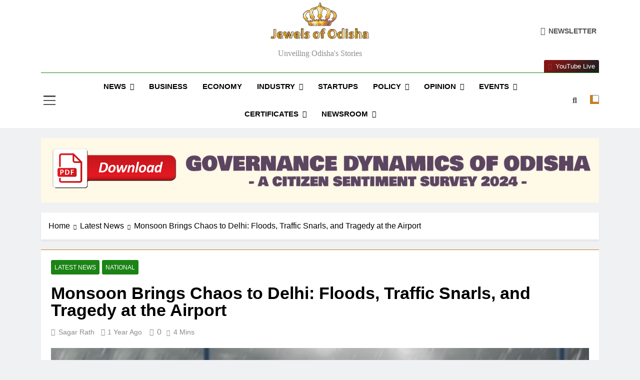

--- FILE ---
content_type: text/html; charset=UTF-8
request_url: https://jewelsofodisha.co.in/monsoon-brings-chaos-to-delhi-floods-traffic-snarls-and-tragedy-at-the-airport/
body_size: 30874
content:
<!doctype html>
<html lang="en-US">
<head>
	<meta charset="UTF-8">
	<meta name="viewport" content="width=device-width, initial-scale=1">
	<link rel="profile" href="https://gmpg.org/xfn/11">
	<meta name='robots' content='index, follow, max-image-preview:large, max-snippet:-1, max-video-preview:-1' />
	<style>img:is([sizes="auto" i], [sizes^="auto," i]) { contain-intrinsic-size: 3000px 1500px }</style>
	
	<!-- This site is optimized with the Yoast SEO plugin v22.9 - https://yoast.com/wordpress/plugins/seo/ -->
	<title>Monsoon Brings Chaos to Delhi: Floods, Traffic Snarls, and Tragedy at the Airport - Jewels of Odisha</title>
	<meta name="description" content="The monsoon season has officially arrived in Delhi, as declared by the India Meteorological Department (IMD) on Friday. Heavy rainfall lashed the city, leading to widespread flooding and disruption across the national capital. The downpour marked a significant shift in weather after a relentless heatwave, but it also brought with it severe challenges and tragic incidents." />
	<link rel="canonical" href="https://jewelsofodisha.co.in/monsoon-brings-chaos-to-delhi-floods-traffic-snarls-and-tragedy-at-the-airport/" />
	<meta property="og:locale" content="en_US" />
	<meta property="og:type" content="article" />
	<meta property="og:title" content="Monsoon Brings Chaos to Delhi: Floods, Traffic Snarls, and Tragedy at the Airport - Jewels of Odisha" />
	<meta property="og:description" content="The monsoon season has officially arrived in Delhi, as declared by the India Meteorological Department (IMD) on Friday. Heavy rainfall lashed the city, leading to widespread flooding and disruption across the national capital. The downpour marked a significant shift in weather after a relentless heatwave, but it also brought with it severe challenges and tragic incidents." />
	<meta property="og:url" content="https://jewelsofodisha.co.in/monsoon-brings-chaos-to-delhi-floods-traffic-snarls-and-tragedy-at-the-airport/" />
	<meta property="og:site_name" content="Jewels of Odisha" />
	<meta property="article:published_time" content="2024-06-28T10:23:54+00:00" />
	<meta property="og:image" content="https://jewelsofodisha.co.in/wp-content/uploads/2024/06/delhi-mansoon.jpg" />
	<meta property="og:image:width" content="1280" />
	<meta property="og:image:height" content="720" />
	<meta property="og:image:type" content="image/jpeg" />
	<meta name="author" content="Sagar Rath" />
	<meta name="twitter:card" content="summary_large_image" />
	<meta name="twitter:label1" content="Written by" />
	<meta name="twitter:data1" content="Sagar Rath" />
	<meta name="twitter:label2" content="Est. reading time" />
	<meta name="twitter:data2" content="2 minutes" />
	<script type="application/ld+json" class="yoast-schema-graph">{"@context":"https://schema.org","@graph":[{"@type":"Article","@id":"https://jewelsofodisha.co.in/monsoon-brings-chaos-to-delhi-floods-traffic-snarls-and-tragedy-at-the-airport/#article","isPartOf":{"@id":"https://jewelsofodisha.co.in/monsoon-brings-chaos-to-delhi-floods-traffic-snarls-and-tragedy-at-the-airport/"},"author":{"name":"Sagar Rath","@id":"https://jewelsofodisha.co.in/#/schema/person/b0aa492f6757b4cac8cb39c0d6b8bfea"},"headline":"Monsoon Brings Chaos to Delhi: Floods, Traffic Snarls, and Tragedy at the Airport","datePublished":"2024-06-28T10:23:54+00:00","dateModified":"2024-06-28T10:23:54+00:00","mainEntityOfPage":{"@id":"https://jewelsofodisha.co.in/monsoon-brings-chaos-to-delhi-floods-traffic-snarls-and-tragedy-at-the-airport/"},"wordCount":464,"commentCount":0,"publisher":{"@id":"https://jewelsofodisha.co.in/#organization"},"image":{"@id":"https://jewelsofodisha.co.in/monsoon-brings-chaos-to-delhi-floods-traffic-snarls-and-tragedy-at-the-airport/#primaryimage"},"thumbnailUrl":"https://jewelsofodisha.co.in/wp-content/uploads/2024/06/delhi-mansoon.jpg","keywords":["Flood in Delhi","IG Airport","Indian Airport","Mansoon","Rainy Season"],"articleSection":["Latest News","National"],"inLanguage":"en-US","potentialAction":[{"@type":"CommentAction","name":"Comment","target":["https://jewelsofodisha.co.in/monsoon-brings-chaos-to-delhi-floods-traffic-snarls-and-tragedy-at-the-airport/#respond"]}]},{"@type":"WebPage","@id":"https://jewelsofodisha.co.in/monsoon-brings-chaos-to-delhi-floods-traffic-snarls-and-tragedy-at-the-airport/","url":"https://jewelsofodisha.co.in/monsoon-brings-chaos-to-delhi-floods-traffic-snarls-and-tragedy-at-the-airport/","name":"Monsoon Brings Chaos to Delhi: Floods, Traffic Snarls, and Tragedy at the Airport - Jewels of Odisha","isPartOf":{"@id":"https://jewelsofodisha.co.in/#website"},"primaryImageOfPage":{"@id":"https://jewelsofodisha.co.in/monsoon-brings-chaos-to-delhi-floods-traffic-snarls-and-tragedy-at-the-airport/#primaryimage"},"image":{"@id":"https://jewelsofodisha.co.in/monsoon-brings-chaos-to-delhi-floods-traffic-snarls-and-tragedy-at-the-airport/#primaryimage"},"thumbnailUrl":"https://jewelsofodisha.co.in/wp-content/uploads/2024/06/delhi-mansoon.jpg","datePublished":"2024-06-28T10:23:54+00:00","dateModified":"2024-06-28T10:23:54+00:00","description":"The monsoon season has officially arrived in Delhi, as declared by the India Meteorological Department (IMD) on Friday. Heavy rainfall lashed the city, leading to widespread flooding and disruption across the national capital. The downpour marked a significant shift in weather after a relentless heatwave, but it also brought with it severe challenges and tragic incidents.","breadcrumb":{"@id":"https://jewelsofodisha.co.in/monsoon-brings-chaos-to-delhi-floods-traffic-snarls-and-tragedy-at-the-airport/#breadcrumb"},"inLanguage":"en-US","potentialAction":[{"@type":"ReadAction","target":["https://jewelsofodisha.co.in/monsoon-brings-chaos-to-delhi-floods-traffic-snarls-and-tragedy-at-the-airport/"]}]},{"@type":"ImageObject","inLanguage":"en-US","@id":"https://jewelsofodisha.co.in/monsoon-brings-chaos-to-delhi-floods-traffic-snarls-and-tragedy-at-the-airport/#primaryimage","url":"https://jewelsofodisha.co.in/wp-content/uploads/2024/06/delhi-mansoon.jpg","contentUrl":"https://jewelsofodisha.co.in/wp-content/uploads/2024/06/delhi-mansoon.jpg","width":1280,"height":720},{"@type":"BreadcrumbList","@id":"https://jewelsofodisha.co.in/monsoon-brings-chaos-to-delhi-floods-traffic-snarls-and-tragedy-at-the-airport/#breadcrumb","itemListElement":[{"@type":"ListItem","position":1,"name":"Home","item":"https://jewelsofodisha.co.in/"},{"@type":"ListItem","position":2,"name":"Monsoon Brings Chaos to Delhi: Floods, Traffic Snarls, and Tragedy at the Airport"}]},{"@type":"WebSite","@id":"https://jewelsofodisha.co.in/#website","url":"https://jewelsofodisha.co.in/","name":"Jewels of Odisha","description":"Unveiling Odisha&#039;s Stories","publisher":{"@id":"https://jewelsofodisha.co.in/#organization"},"potentialAction":[{"@type":"SearchAction","target":{"@type":"EntryPoint","urlTemplate":"https://jewelsofodisha.co.in/?s={search_term_string}"},"query-input":"required name=search_term_string"}],"inLanguage":"en-US"},{"@type":"Organization","@id":"https://jewelsofodisha.co.in/#organization","name":"Jewels of Odisha","url":"https://jewelsofodisha.co.in/","logo":{"@type":"ImageObject","inLanguage":"en-US","@id":"https://jewelsofodisha.co.in/#/schema/logo/image/","url":"https://jewelsofodisha.co.in/wp-content/uploads/2024/01/cropped-jewelsofodisha-logo-1.png","contentUrl":"https://jewelsofodisha.co.in/wp-content/uploads/2024/01/cropped-jewelsofodisha-logo-1.png","width":350,"height":129,"caption":"Jewels of Odisha"},"image":{"@id":"https://jewelsofodisha.co.in/#/schema/logo/image/"}},{"@type":"Person","@id":"https://jewelsofodisha.co.in/#/schema/person/b0aa492f6757b4cac8cb39c0d6b8bfea","name":"Sagar Rath","image":{"@type":"ImageObject","inLanguage":"en-US","@id":"https://jewelsofodisha.co.in/#/schema/person/image/","url":"https://secure.gravatar.com/avatar/44f61cdab1266728d8ac9469ac9841f9?s=96&d=mm&r=g","contentUrl":"https://secure.gravatar.com/avatar/44f61cdab1266728d8ac9469ac9841f9?s=96&d=mm&r=g","caption":"Sagar Rath"},"sameAs":["https://jewelsofodisha.co.in"],"url":"https://jewelsofodisha.co.in/author/sagarrath/"}]}</script>
	<!-- / Yoast SEO plugin. -->


<link rel='dns-prefetch' href='//www.googletagmanager.com' />
<link rel="alternate" type="application/rss+xml" title="Jewels of Odisha &raquo; Feed" href="https://jewelsofodisha.co.in/feed/" />
<link rel="alternate" type="application/rss+xml" title="Jewels of Odisha &raquo; Comments Feed" href="https://jewelsofodisha.co.in/comments/feed/" />
<link rel="alternate" type="application/rss+xml" title="Jewels of Odisha &raquo; Monsoon Brings Chaos to Delhi: Floods, Traffic Snarls, and Tragedy at the Airport Comments Feed" href="https://jewelsofodisha.co.in/monsoon-brings-chaos-to-delhi-floods-traffic-snarls-and-tragedy-at-the-airport/feed/" />
<script>
window._wpemojiSettings = {"baseUrl":"https:\/\/s.w.org\/images\/core\/emoji\/15.0.3\/72x72\/","ext":".png","svgUrl":"https:\/\/s.w.org\/images\/core\/emoji\/15.0.3\/svg\/","svgExt":".svg","source":{"concatemoji":"https:\/\/jewelsofodisha.co.in\/wp-includes\/js\/wp-emoji-release.min.js?ver=6.7.4"}};
/*! This file is auto-generated */
!function(i,n){var o,s,e;function c(e){try{var t={supportTests:e,timestamp:(new Date).valueOf()};sessionStorage.setItem(o,JSON.stringify(t))}catch(e){}}function p(e,t,n){e.clearRect(0,0,e.canvas.width,e.canvas.height),e.fillText(t,0,0);var t=new Uint32Array(e.getImageData(0,0,e.canvas.width,e.canvas.height).data),r=(e.clearRect(0,0,e.canvas.width,e.canvas.height),e.fillText(n,0,0),new Uint32Array(e.getImageData(0,0,e.canvas.width,e.canvas.height).data));return t.every(function(e,t){return e===r[t]})}function u(e,t,n){switch(t){case"flag":return n(e,"\ud83c\udff3\ufe0f\u200d\u26a7\ufe0f","\ud83c\udff3\ufe0f\u200b\u26a7\ufe0f")?!1:!n(e,"\ud83c\uddfa\ud83c\uddf3","\ud83c\uddfa\u200b\ud83c\uddf3")&&!n(e,"\ud83c\udff4\udb40\udc67\udb40\udc62\udb40\udc65\udb40\udc6e\udb40\udc67\udb40\udc7f","\ud83c\udff4\u200b\udb40\udc67\u200b\udb40\udc62\u200b\udb40\udc65\u200b\udb40\udc6e\u200b\udb40\udc67\u200b\udb40\udc7f");case"emoji":return!n(e,"\ud83d\udc26\u200d\u2b1b","\ud83d\udc26\u200b\u2b1b")}return!1}function f(e,t,n){var r="undefined"!=typeof WorkerGlobalScope&&self instanceof WorkerGlobalScope?new OffscreenCanvas(300,150):i.createElement("canvas"),a=r.getContext("2d",{willReadFrequently:!0}),o=(a.textBaseline="top",a.font="600 32px Arial",{});return e.forEach(function(e){o[e]=t(a,e,n)}),o}function t(e){var t=i.createElement("script");t.src=e,t.defer=!0,i.head.appendChild(t)}"undefined"!=typeof Promise&&(o="wpEmojiSettingsSupports",s=["flag","emoji"],n.supports={everything:!0,everythingExceptFlag:!0},e=new Promise(function(e){i.addEventListener("DOMContentLoaded",e,{once:!0})}),new Promise(function(t){var n=function(){try{var e=JSON.parse(sessionStorage.getItem(o));if("object"==typeof e&&"number"==typeof e.timestamp&&(new Date).valueOf()<e.timestamp+604800&&"object"==typeof e.supportTests)return e.supportTests}catch(e){}return null}();if(!n){if("undefined"!=typeof Worker&&"undefined"!=typeof OffscreenCanvas&&"undefined"!=typeof URL&&URL.createObjectURL&&"undefined"!=typeof Blob)try{var e="postMessage("+f.toString()+"("+[JSON.stringify(s),u.toString(),p.toString()].join(",")+"));",r=new Blob([e],{type:"text/javascript"}),a=new Worker(URL.createObjectURL(r),{name:"wpTestEmojiSupports"});return void(a.onmessage=function(e){c(n=e.data),a.terminate(),t(n)})}catch(e){}c(n=f(s,u,p))}t(n)}).then(function(e){for(var t in e)n.supports[t]=e[t],n.supports.everything=n.supports.everything&&n.supports[t],"flag"!==t&&(n.supports.everythingExceptFlag=n.supports.everythingExceptFlag&&n.supports[t]);n.supports.everythingExceptFlag=n.supports.everythingExceptFlag&&!n.supports.flag,n.DOMReady=!1,n.readyCallback=function(){n.DOMReady=!0}}).then(function(){return e}).then(function(){var e;n.supports.everything||(n.readyCallback(),(e=n.source||{}).concatemoji?t(e.concatemoji):e.wpemoji&&e.twemoji&&(t(e.twemoji),t(e.wpemoji)))}))}((window,document),window._wpemojiSettings);
</script>

<style id='wp-emoji-styles-inline-css'>

	img.wp-smiley, img.emoji {
		display: inline !important;
		border: none !important;
		box-shadow: none !important;
		height: 1em !important;
		width: 1em !important;
		margin: 0 0.07em !important;
		vertical-align: -0.1em !important;
		background: none !important;
		padding: 0 !important;
	}
</style>
<link rel='stylesheet' id='wp-block-library-css' href='https://jewelsofodisha.co.in/wp-includes/css/dist/block-library/style.min.css?ver=6.7.4' media='all' />
<style id='classic-theme-styles-inline-css'>
/*! This file is auto-generated */
.wp-block-button__link{color:#fff;background-color:#32373c;border-radius:9999px;box-shadow:none;text-decoration:none;padding:calc(.667em + 2px) calc(1.333em + 2px);font-size:1.125em}.wp-block-file__button{background:#32373c;color:#fff;text-decoration:none}
</style>
<style id='global-styles-inline-css'>
:root{--wp--preset--aspect-ratio--square: 1;--wp--preset--aspect-ratio--4-3: 4/3;--wp--preset--aspect-ratio--3-4: 3/4;--wp--preset--aspect-ratio--3-2: 3/2;--wp--preset--aspect-ratio--2-3: 2/3;--wp--preset--aspect-ratio--16-9: 16/9;--wp--preset--aspect-ratio--9-16: 9/16;--wp--preset--color--black: #000000;--wp--preset--color--cyan-bluish-gray: #abb8c3;--wp--preset--color--white: #ffffff;--wp--preset--color--pale-pink: #f78da7;--wp--preset--color--vivid-red: #cf2e2e;--wp--preset--color--luminous-vivid-orange: #ff6900;--wp--preset--color--luminous-vivid-amber: #fcb900;--wp--preset--color--light-green-cyan: #7bdcb5;--wp--preset--color--vivid-green-cyan: #00d084;--wp--preset--color--pale-cyan-blue: #8ed1fc;--wp--preset--color--vivid-cyan-blue: #0693e3;--wp--preset--color--vivid-purple: #9b51e0;--wp--preset--gradient--vivid-cyan-blue-to-vivid-purple: linear-gradient(135deg,rgba(6,147,227,1) 0%,rgb(155,81,224) 100%);--wp--preset--gradient--light-green-cyan-to-vivid-green-cyan: linear-gradient(135deg,rgb(122,220,180) 0%,rgb(0,208,130) 100%);--wp--preset--gradient--luminous-vivid-amber-to-luminous-vivid-orange: linear-gradient(135deg,rgba(252,185,0,1) 0%,rgba(255,105,0,1) 100%);--wp--preset--gradient--luminous-vivid-orange-to-vivid-red: linear-gradient(135deg,rgba(255,105,0,1) 0%,rgb(207,46,46) 100%);--wp--preset--gradient--very-light-gray-to-cyan-bluish-gray: linear-gradient(135deg,rgb(238,238,238) 0%,rgb(169,184,195) 100%);--wp--preset--gradient--cool-to-warm-spectrum: linear-gradient(135deg,rgb(74,234,220) 0%,rgb(151,120,209) 20%,rgb(207,42,186) 40%,rgb(238,44,130) 60%,rgb(251,105,98) 80%,rgb(254,248,76) 100%);--wp--preset--gradient--blush-light-purple: linear-gradient(135deg,rgb(255,206,236) 0%,rgb(152,150,240) 100%);--wp--preset--gradient--blush-bordeaux: linear-gradient(135deg,rgb(254,205,165) 0%,rgb(254,45,45) 50%,rgb(107,0,62) 100%);--wp--preset--gradient--luminous-dusk: linear-gradient(135deg,rgb(255,203,112) 0%,rgb(199,81,192) 50%,rgb(65,88,208) 100%);--wp--preset--gradient--pale-ocean: linear-gradient(135deg,rgb(255,245,203) 0%,rgb(182,227,212) 50%,rgb(51,167,181) 100%);--wp--preset--gradient--electric-grass: linear-gradient(135deg,rgb(202,248,128) 0%,rgb(113,206,126) 100%);--wp--preset--gradient--midnight: linear-gradient(135deg,rgb(2,3,129) 0%,rgb(40,116,252) 100%);--wp--preset--font-size--small: 13px;--wp--preset--font-size--medium: 20px;--wp--preset--font-size--large: 36px;--wp--preset--font-size--x-large: 42px;--wp--preset--spacing--20: 0.44rem;--wp--preset--spacing--30: 0.67rem;--wp--preset--spacing--40: 1rem;--wp--preset--spacing--50: 1.5rem;--wp--preset--spacing--60: 2.25rem;--wp--preset--spacing--70: 3.38rem;--wp--preset--spacing--80: 5.06rem;--wp--preset--shadow--natural: 6px 6px 9px rgba(0, 0, 0, 0.2);--wp--preset--shadow--deep: 12px 12px 50px rgba(0, 0, 0, 0.4);--wp--preset--shadow--sharp: 6px 6px 0px rgba(0, 0, 0, 0.2);--wp--preset--shadow--outlined: 6px 6px 0px -3px rgba(255, 255, 255, 1), 6px 6px rgba(0, 0, 0, 1);--wp--preset--shadow--crisp: 6px 6px 0px rgba(0, 0, 0, 1);}:where(.is-layout-flex){gap: 0.5em;}:where(.is-layout-grid){gap: 0.5em;}body .is-layout-flex{display: flex;}.is-layout-flex{flex-wrap: wrap;align-items: center;}.is-layout-flex > :is(*, div){margin: 0;}body .is-layout-grid{display: grid;}.is-layout-grid > :is(*, div){margin: 0;}:where(.wp-block-columns.is-layout-flex){gap: 2em;}:where(.wp-block-columns.is-layout-grid){gap: 2em;}:where(.wp-block-post-template.is-layout-flex){gap: 1.25em;}:where(.wp-block-post-template.is-layout-grid){gap: 1.25em;}.has-black-color{color: var(--wp--preset--color--black) !important;}.has-cyan-bluish-gray-color{color: var(--wp--preset--color--cyan-bluish-gray) !important;}.has-white-color{color: var(--wp--preset--color--white) !important;}.has-pale-pink-color{color: var(--wp--preset--color--pale-pink) !important;}.has-vivid-red-color{color: var(--wp--preset--color--vivid-red) !important;}.has-luminous-vivid-orange-color{color: var(--wp--preset--color--luminous-vivid-orange) !important;}.has-luminous-vivid-amber-color{color: var(--wp--preset--color--luminous-vivid-amber) !important;}.has-light-green-cyan-color{color: var(--wp--preset--color--light-green-cyan) !important;}.has-vivid-green-cyan-color{color: var(--wp--preset--color--vivid-green-cyan) !important;}.has-pale-cyan-blue-color{color: var(--wp--preset--color--pale-cyan-blue) !important;}.has-vivid-cyan-blue-color{color: var(--wp--preset--color--vivid-cyan-blue) !important;}.has-vivid-purple-color{color: var(--wp--preset--color--vivid-purple) !important;}.has-black-background-color{background-color: var(--wp--preset--color--black) !important;}.has-cyan-bluish-gray-background-color{background-color: var(--wp--preset--color--cyan-bluish-gray) !important;}.has-white-background-color{background-color: var(--wp--preset--color--white) !important;}.has-pale-pink-background-color{background-color: var(--wp--preset--color--pale-pink) !important;}.has-vivid-red-background-color{background-color: var(--wp--preset--color--vivid-red) !important;}.has-luminous-vivid-orange-background-color{background-color: var(--wp--preset--color--luminous-vivid-orange) !important;}.has-luminous-vivid-amber-background-color{background-color: var(--wp--preset--color--luminous-vivid-amber) !important;}.has-light-green-cyan-background-color{background-color: var(--wp--preset--color--light-green-cyan) !important;}.has-vivid-green-cyan-background-color{background-color: var(--wp--preset--color--vivid-green-cyan) !important;}.has-pale-cyan-blue-background-color{background-color: var(--wp--preset--color--pale-cyan-blue) !important;}.has-vivid-cyan-blue-background-color{background-color: var(--wp--preset--color--vivid-cyan-blue) !important;}.has-vivid-purple-background-color{background-color: var(--wp--preset--color--vivid-purple) !important;}.has-black-border-color{border-color: var(--wp--preset--color--black) !important;}.has-cyan-bluish-gray-border-color{border-color: var(--wp--preset--color--cyan-bluish-gray) !important;}.has-white-border-color{border-color: var(--wp--preset--color--white) !important;}.has-pale-pink-border-color{border-color: var(--wp--preset--color--pale-pink) !important;}.has-vivid-red-border-color{border-color: var(--wp--preset--color--vivid-red) !important;}.has-luminous-vivid-orange-border-color{border-color: var(--wp--preset--color--luminous-vivid-orange) !important;}.has-luminous-vivid-amber-border-color{border-color: var(--wp--preset--color--luminous-vivid-amber) !important;}.has-light-green-cyan-border-color{border-color: var(--wp--preset--color--light-green-cyan) !important;}.has-vivid-green-cyan-border-color{border-color: var(--wp--preset--color--vivid-green-cyan) !important;}.has-pale-cyan-blue-border-color{border-color: var(--wp--preset--color--pale-cyan-blue) !important;}.has-vivid-cyan-blue-border-color{border-color: var(--wp--preset--color--vivid-cyan-blue) !important;}.has-vivid-purple-border-color{border-color: var(--wp--preset--color--vivid-purple) !important;}.has-vivid-cyan-blue-to-vivid-purple-gradient-background{background: var(--wp--preset--gradient--vivid-cyan-blue-to-vivid-purple) !important;}.has-light-green-cyan-to-vivid-green-cyan-gradient-background{background: var(--wp--preset--gradient--light-green-cyan-to-vivid-green-cyan) !important;}.has-luminous-vivid-amber-to-luminous-vivid-orange-gradient-background{background: var(--wp--preset--gradient--luminous-vivid-amber-to-luminous-vivid-orange) !important;}.has-luminous-vivid-orange-to-vivid-red-gradient-background{background: var(--wp--preset--gradient--luminous-vivid-orange-to-vivid-red) !important;}.has-very-light-gray-to-cyan-bluish-gray-gradient-background{background: var(--wp--preset--gradient--very-light-gray-to-cyan-bluish-gray) !important;}.has-cool-to-warm-spectrum-gradient-background{background: var(--wp--preset--gradient--cool-to-warm-spectrum) !important;}.has-blush-light-purple-gradient-background{background: var(--wp--preset--gradient--blush-light-purple) !important;}.has-blush-bordeaux-gradient-background{background: var(--wp--preset--gradient--blush-bordeaux) !important;}.has-luminous-dusk-gradient-background{background: var(--wp--preset--gradient--luminous-dusk) !important;}.has-pale-ocean-gradient-background{background: var(--wp--preset--gradient--pale-ocean) !important;}.has-electric-grass-gradient-background{background: var(--wp--preset--gradient--electric-grass) !important;}.has-midnight-gradient-background{background: var(--wp--preset--gradient--midnight) !important;}.has-small-font-size{font-size: var(--wp--preset--font-size--small) !important;}.has-medium-font-size{font-size: var(--wp--preset--font-size--medium) !important;}.has-large-font-size{font-size: var(--wp--preset--font-size--large) !important;}.has-x-large-font-size{font-size: var(--wp--preset--font-size--x-large) !important;}
:where(.wp-block-post-template.is-layout-flex){gap: 1.25em;}:where(.wp-block-post-template.is-layout-grid){gap: 1.25em;}
:where(.wp-block-columns.is-layout-flex){gap: 2em;}:where(.wp-block-columns.is-layout-grid){gap: 2em;}
:root :where(.wp-block-pullquote){font-size: 1.5em;line-height: 1.6;}
</style>
<link rel='stylesheet' id='wpos-magnific-style-css' href='https://jewelsofodisha.co.in/wp-content/plugins/album-and-image-gallery-plus-lightbox/assets/css/magnific-popup.css?ver=2.1' media='all' />
<link rel='stylesheet' id='wpos-slick-style-css' href='https://jewelsofodisha.co.in/wp-content/plugins/album-and-image-gallery-plus-lightbox/assets/css/slick.css?ver=2.1' media='all' />
<link rel='stylesheet' id='aigpl-public-css-css' href='https://jewelsofodisha.co.in/wp-content/plugins/album-and-image-gallery-plus-lightbox/assets/css/aigpl-public.css?ver=2.1' media='all' />
<link rel='stylesheet' id='contact-form-7-css' href='https://jewelsofodisha.co.in/wp-content/plugins/contact-form-7/includes/css/styles.css?ver=6.0.6' media='all' />
<link rel='stylesheet' id='fontawesome-css' href='https://jewelsofodisha.co.in/wp-content/themes/newsmatic/assets/lib/fontawesome/css/all.min.css?ver=5.15.3' media='all' />
<link rel='stylesheet' id='fontawesome-6-css' href='https://jewelsofodisha.co.in/wp-content/themes/newsmatic/assets/lib/fontawesome-6/css/all.min.css?ver=6.5.1' media='all' />
<link rel='stylesheet' id='slick-css' href='https://jewelsofodisha.co.in/wp-content/themes/newsmatic/assets/lib/slick/slick.css?ver=1.8.1' media='all' />
<link rel='stylesheet' id='newsmatic-typo-fonts-css' href='https://jewelsofodisha.co.in/wp-content/fonts/eb4e02ed7cacde7b053333921198d344.css' media='all' />
<link rel='stylesheet' id='newsmatic-style-css' href='https://jewelsofodisha.co.in/wp-content/themes/newsmatic/style.css?ver=1.3.13' media='all' />
<style id='newsmatic-style-inline-css'>
body.newsmatic_font_typography{ --newsmatic-global-preset-color-1: #64748b;}
 body.newsmatic_font_typography{ --newsmatic-global-preset-color-2: #27272a;}
 body.newsmatic_font_typography{ --newsmatic-global-preset-color-3: #ef4444;}
 body.newsmatic_font_typography{ --newsmatic-global-preset-color-4: #eab308;}
 body.newsmatic_font_typography{ --newsmatic-global-preset-color-5: #84cc16;}
 body.newsmatic_font_typography{ --newsmatic-global-preset-color-6: #22c55e;}
 body.newsmatic_font_typography{ --newsmatic-global-preset-color-7: #06b6d4;}
 body.newsmatic_font_typography{ --newsmatic-global-preset-color-8: #0284c7;}
 body.newsmatic_font_typography{ --newsmatic-global-preset-color-9: #6366f1;}
 body.newsmatic_font_typography{ --newsmatic-global-preset-color-10: #84cc16;}
 body.newsmatic_font_typography{ --newsmatic-global-preset-color-11: #a855f7;}
 body.newsmatic_font_typography{ --newsmatic-global-preset-color-12: #f43f5e;}
 body.newsmatic_font_typography{ --newsmatic-global-preset-gradient-color-1: linear-gradient( 135deg, #485563 10%, #29323c 100%);}
 body.newsmatic_font_typography{ --newsmatic-global-preset-gradient-color-2: linear-gradient( 135deg, #FF512F 10%, #F09819 100%);}
 body.newsmatic_font_typography{ --newsmatic-global-preset-gradient-color-3: linear-gradient( 135deg, #00416A 10%, #E4E5E6 100%);}
 body.newsmatic_font_typography{ --newsmatic-global-preset-gradient-color-4: linear-gradient( 135deg, #CE9FFC 10%, #7367F0 100%);}
 body.newsmatic_font_typography{ --newsmatic-global-preset-gradient-color-5: linear-gradient( 135deg, #90F7EC 10%, #32CCBC 100%);}
 body.newsmatic_font_typography{ --newsmatic-global-preset-gradient-color-6: linear-gradient( 135deg, #81FBB8 10%, #28C76F 100%);}
 body.newsmatic_font_typography{ --newsmatic-global-preset-gradient-color-7: linear-gradient( 135deg, #EB3349 10%, #F45C43 100%);}
 body.newsmatic_font_typography{ --newsmatic-global-preset-gradient-color-8: linear-gradient( 135deg, #FFF720 10%, #3CD500 100%);}
 body.newsmatic_font_typography{ --newsmatic-global-preset-gradient-color-9: linear-gradient( 135deg, #FF96F9 10%, #C32BAC 100%);}
 body.newsmatic_font_typography{ --newsmatic-global-preset-gradient-color-10: linear-gradient( 135deg, #69FF97 10%, #00E4FF 100%);}
 body.newsmatic_font_typography{ --newsmatic-global-preset-gradient-color-11: linear-gradient( 135deg, #3C8CE7 10%, #00EAFF 100%);}
 body.newsmatic_font_typography{ --newsmatic-global-preset-gradient-color-12: linear-gradient( 135deg, #FF7AF5 10%, #513162 100%);}
 body.newsmatic_font_typography{ --theme-block-top-border-color: #c28025;}
.newsmatic_font_typography { --header-padding: 35px;} .newsmatic_font_typography { --header-padding-tablet: 30px;} .newsmatic_font_typography { --header-padding-smartphone: 30px;}.newsmatic_main_body .site-header.layout--default .top-header{ background: #c28025}.newsmatic_font_typography .header-custom-button{ background: linear-gradient(135deg,rgb(133,21,21) 13%,rgb(31,31,31) 89%)}.newsmatic_font_typography .header-custom-button:hover{ background: linear-gradient(135deg,rgb(31,31,31) 13%,rgb(133,21,21) 86%)}.newsmatic_font_typography { --site-title-family : Jost; }
.newsmatic_font_typography { --site-title-weight : 700; }
.newsmatic_font_typography { --site-title-texttransform : capitalize; }
.newsmatic_font_typography { --site-title-textdecoration : none; }
.newsmatic_font_typography { --site-title-size : 45px; }
.newsmatic_font_typography { --site-title-size-tab : 43px; }
.newsmatic_font_typography { --site-title-size-mobile : 40px; }
.newsmatic_font_typography { --site-title-lineheight : 45px; }
.newsmatic_font_typography { --site-title-lineheight-tab : 42px; }
.newsmatic_font_typography { --site-title-lineheight-mobile : 40px; }
.newsmatic_font_typography { --site-title-letterspacing : 0px; }
.newsmatic_font_typography { --site-title-letterspacing-tab : 0px; }
.newsmatic_font_typography { --site-title-letterspacing-mobile : 0px; }
.newsmatic_font_typography { --site-tagline-family : Roboto; }
.newsmatic_font_typography { --site-tagline-weight : 400; }
.newsmatic_font_typography { --site-tagline-texttransform : capitalize; }
.newsmatic_font_typography { --site-tagline-textdecoration : none; }
.newsmatic_font_typography { --site-tagline-size : 16px; }
.newsmatic_font_typography { --site-tagline-size-tab : 16px; }
.newsmatic_font_typography { --site-tagline-size-mobile : 16px; }
.newsmatic_font_typography { --site-tagline-lineheight : 26px; }
.newsmatic_font_typography { --site-tagline-lineheight-tab : 26px; }
.newsmatic_font_typography { --site-tagline-lineheight-mobile : 16px; }
.newsmatic_font_typography { --site-tagline-letterspacing : 0px; }
.newsmatic_font_typography { --site-tagline-letterspacing-tab : 0px; }
.newsmatic_font_typography { --site-tagline-letterspacing-mobile : 0px; }
body .site-branding img.custom-logo{ width: 200px; }@media(max-width: 940px) { body .site-branding img.custom-logo{ width: 200px; } }
@media(max-width: 610px) { body .site-branding img.custom-logo{ width: 200px; } }
.newsmatic_font_typography  { --sidebar-toggle-color: #525252;}.newsmatic_font_typography  { --sidebar-toggle-color-hover : #1B8415; }.newsmatic_font_typography  { --search-color: #525252;}.newsmatic_font_typography  { --search-color-hover : #1B8415; }.newsmatic_main_body { --site-bk-color: #F0F1F2}.newsmatic_font_typography  { --move-to-top-background-color: #1B8415;}.newsmatic_font_typography  { --move-to-top-background-color-hover : #1B8415; }.newsmatic_font_typography  { --move-to-top-color: #fff;}.newsmatic_font_typography  { --move-to-top-color-hover : #fff; }@media(max-width: 610px) { .ads-banner{ display : block;} }@media(max-width: 610px) { body #newsmatic-scroll-to-top.show{ display : none;} }body .site-header.layout--default .menu-section .row{ border-top: 1px solid #1B8415;}body .site-footer.dark_bk{ border-top: 5px solid #1B8415;}.newsmatic_font_typography  { --custom-btn-color: #ffffff;}.newsmatic_font_typography  { --custom-btn-color-hover : #ffffff; } body.newsmatic_main_body{ --theme-color-red: #c28025;} body.newsmatic_dark_mode{ --theme-color-red: #c28025;}body .post-categories .cat-item.cat-47 { background-color : #1B8415} body .newsmatic-category-no-bk .post-categories .cat-item.cat-47 a  { color : #1B8415} body.single .post-categories .cat-item.cat-47 { background-color : #1B8415} body .post-categories .cat-item.cat-42 { background-color : #1B8415} body .newsmatic-category-no-bk .post-categories .cat-item.cat-42 a  { color : #1B8415} body.single .post-categories .cat-item.cat-42 { background-color : #1B8415} body .post-categories .cat-item.cat-11 { background-color : #1B8415} body .newsmatic-category-no-bk .post-categories .cat-item.cat-11 a  { color : #1B8415} body.single .post-categories .cat-item.cat-11 { background-color : #1B8415} body .post-categories .cat-item.cat-26 { background-color : #1B8415} body .newsmatic-category-no-bk .post-categories .cat-item.cat-26 a  { color : #1B8415} body.single .post-categories .cat-item.cat-26 { background-color : #1B8415} body .post-categories .cat-item.cat-38 { background-color : #1B8415} body .newsmatic-category-no-bk .post-categories .cat-item.cat-38 a  { color : #1B8415} body.single .post-categories .cat-item.cat-38 { background-color : #1B8415} body .post-categories .cat-item.cat-10 { background-color : #1B8415} body .newsmatic-category-no-bk .post-categories .cat-item.cat-10 a  { color : #1B8415} body.single .post-categories .cat-item.cat-10 { background-color : #1B8415} body .post-categories .cat-item.cat-39 { background-color : #1B8415} body .newsmatic-category-no-bk .post-categories .cat-item.cat-39 a  { color : #1B8415} body.single .post-categories .cat-item.cat-39 { background-color : #1B8415} body .post-categories .cat-item.cat-27 { background-color : #1B8415} body .newsmatic-category-no-bk .post-categories .cat-item.cat-27 a  { color : #1B8415} body.single .post-categories .cat-item.cat-27 { background-color : #1B8415} body .post-categories .cat-item.cat-36 { background-color : #1B8415} body .newsmatic-category-no-bk .post-categories .cat-item.cat-36 a  { color : #1B8415} body.single .post-categories .cat-item.cat-36 { background-color : #1B8415} body .post-categories .cat-item.cat-32 { background-color : #1B8415} body .newsmatic-category-no-bk .post-categories .cat-item.cat-32 a  { color : #1B8415} body.single .post-categories .cat-item.cat-32 { background-color : #1B8415} body .post-categories .cat-item.cat-9 { background-color : #1B8415} body .newsmatic-category-no-bk .post-categories .cat-item.cat-9 a  { color : #1B8415} body.single .post-categories .cat-item.cat-9 { background-color : #1B8415} body .post-categories .cat-item.cat-35 { background-color : #1B8415} body .newsmatic-category-no-bk .post-categories .cat-item.cat-35 a  { color : #1B8415} body.single .post-categories .cat-item.cat-35 { background-color : #1B8415} body .post-categories .cat-item.cat-14 { background-color : #1B8415} body .newsmatic-category-no-bk .post-categories .cat-item.cat-14 a  { color : #1B8415} body.single .post-categories .cat-item.cat-14 { background-color : #1B8415} body .post-categories .cat-item.cat-56 { background-color : #1B8415} body .newsmatic-category-no-bk .post-categories .cat-item.cat-56 a  { color : #1B8415} body.single .post-categories .cat-item.cat-56 { background-color : #1B8415} body .post-categories .cat-item.cat-13 { background-color : #1B8415} body .newsmatic-category-no-bk .post-categories .cat-item.cat-13 a  { color : #1B8415} body.single .post-categories .cat-item.cat-13 { background-color : #1B8415} body .post-categories .cat-item.cat-31 { background-color : #1B8415} body .newsmatic-category-no-bk .post-categories .cat-item.cat-31 a  { color : #1B8415} body.single .post-categories .cat-item.cat-31 { background-color : #1B8415} body .post-categories .cat-item.cat-58 { background-color : #1B8415} body .newsmatic-category-no-bk .post-categories .cat-item.cat-58 a  { color : #1B8415} body.single .post-categories .cat-item.cat-58 { background-color : #1B8415} body .post-categories .cat-item.cat-20 { background-color : #1B8415} body .newsmatic-category-no-bk .post-categories .cat-item.cat-20 a  { color : #1B8415} body.single .post-categories .cat-item.cat-20 { background-color : #1B8415} body .post-categories .cat-item.cat-1 { background-color : #1B8415} body .newsmatic-category-no-bk .post-categories .cat-item.cat-1 a  { color : #1B8415} body.single .post-categories .cat-item.cat-1 { background-color : #1B8415} body .post-categories .cat-item.cat-37 { background-color : #1B8415} body .newsmatic-category-no-bk .post-categories .cat-item.cat-37 a  { color : #1B8415} body.single .post-categories .cat-item.cat-37 { background-color : #1B8415} body .post-categories .cat-item.cat-34 { background-color : #1B8415} body .newsmatic-category-no-bk .post-categories .cat-item.cat-34 a  { color : #1B8415} body.single .post-categories .cat-item.cat-34 { background-color : #1B8415} body .post-categories .cat-item.cat-24 { background-color : #1B8415} body .newsmatic-category-no-bk .post-categories .cat-item.cat-24 a  { color : #1B8415} body.single .post-categories .cat-item.cat-24 { background-color : #1B8415} body .post-categories .cat-item.cat-19 { background-color : #1B8415} body .newsmatic-category-no-bk .post-categories .cat-item.cat-19 a  { color : #1B8415} body.single .post-categories .cat-item.cat-19 { background-color : #1B8415} body .post-categories .cat-item.cat-25 { background-color : #1B8415} body .newsmatic-category-no-bk .post-categories .cat-item.cat-25 a  { color : #1B8415} body.single .post-categories .cat-item.cat-25 { background-color : #1B8415} body .post-categories .cat-item.cat-59 { background-color : #1B8415} body .newsmatic-category-no-bk .post-categories .cat-item.cat-59 a  { color : #1B8415} body.single .post-categories .cat-item.cat-59 { background-color : #1B8415} body .post-categories .cat-item.cat-45 { background-color : #1B8415} body .newsmatic-category-no-bk .post-categories .cat-item.cat-45 a  { color : #1B8415} body.single .post-categories .cat-item.cat-45 { background-color : #1B8415} body .post-categories .cat-item.cat-2 { background-color : var( --newsmatic-global-preset-color-8 )} body .newsmatic-category-no-bk .post-categories .cat-item.cat-2 a  { color : var( --newsmatic-global-preset-color-8 )} body.single .post-categories .cat-item.cat-2 { background-color : var( --newsmatic-global-preset-color-8 )} body .post-categories .cat-item.cat-12 { background-color : #1B8415} body .newsmatic-category-no-bk .post-categories .cat-item.cat-12 a  { color : #1B8415} body.single .post-categories .cat-item.cat-12 { background-color : #1B8415} body .post-categories .cat-item.cat-41 { background-color : #1B8415} body .newsmatic-category-no-bk .post-categories .cat-item.cat-41 a  { color : #1B8415} body.single .post-categories .cat-item.cat-41 { background-color : #1B8415} body .post-categories .cat-item.cat-46 { background-color : #1B8415} body .newsmatic-category-no-bk .post-categories .cat-item.cat-46 a  { color : #1B8415} body.single .post-categories .cat-item.cat-46 { background-color : #1B8415} body .post-categories .cat-item.cat-33 { background-color : #1B8415} body .newsmatic-category-no-bk .post-categories .cat-item.cat-33 a  { color : #1B8415} body.single .post-categories .cat-item.cat-33 { background-color : #1B8415} body .post-categories .cat-item.cat-43 { background-color : #1B8415} body .newsmatic-category-no-bk .post-categories .cat-item.cat-43 a  { color : #1B8415} body.single .post-categories .cat-item.cat-43 { background-color : #1B8415} body .post-categories .cat-item.cat-52 { background-color : #1B8415} body .newsmatic-category-no-bk .post-categories .cat-item.cat-52 a  { color : #1B8415} body.single .post-categories .cat-item.cat-52 { background-color : #1B8415} body .post-categories .cat-item.cat-3 { background-color : #1B8415} body .newsmatic-category-no-bk .post-categories .cat-item.cat-3 a  { color : #1B8415} body.single .post-categories .cat-item.cat-3 { background-color : #1B8415} body .post-categories .cat-item.cat-50 { background-color : #1B8415} body .newsmatic-category-no-bk .post-categories .cat-item.cat-50 a  { color : #1B8415} body.single .post-categories .cat-item.cat-50 { background-color : #1B8415} body .post-categories .cat-item.cat-48 { background-color : #1B8415} body .newsmatic-category-no-bk .post-categories .cat-item.cat-48 a  { color : #1B8415} body.single .post-categories .cat-item.cat-48 { background-color : #1B8415} body .post-categories .cat-item.cat-44 { background-color : #1B8415} body .newsmatic-category-no-bk .post-categories .cat-item.cat-44 a  { color : #1B8415} body.single .post-categories .cat-item.cat-44 { background-color : #1B8415} body .post-categories .cat-item.cat-53 { background-color : #1B8415} body .newsmatic-category-no-bk .post-categories .cat-item.cat-53 a  { color : #1B8415} body.single .post-categories .cat-item.cat-53 { background-color : #1B8415} body .post-categories .cat-item.cat-54 { background-color : #1B8415} body .newsmatic-category-no-bk .post-categories .cat-item.cat-54 a  { color : #1B8415} body.single .post-categories .cat-item.cat-54 { background-color : #1B8415} body .post-categories .cat-item.cat-18 { background-color : #1B8415} body .newsmatic-category-no-bk .post-categories .cat-item.cat-18 a  { color : #1B8415} body.single .post-categories .cat-item.cat-18 { background-color : #1B8415} body .post-categories .cat-item.cat-55 { background-color : #1B8415} body .newsmatic-category-no-bk .post-categories .cat-item.cat-55 a  { color : #1B8415} body.single .post-categories .cat-item.cat-55 { background-color : #1B8415} body .post-categories .cat-item.cat-29 { background-color : #1B8415} body .newsmatic-category-no-bk .post-categories .cat-item.cat-29 a  { color : #1B8415} body.single .post-categories .cat-item.cat-29 { background-color : #1B8415} body .post-categories .cat-item.cat-28 { background-color : #1B8415} body .newsmatic-category-no-bk .post-categories .cat-item.cat-28 a  { color : #1B8415} body.single .post-categories .cat-item.cat-28 { background-color : #1B8415} body .post-categories .cat-item.cat-17 { background-color : #1B8415} body .newsmatic-category-no-bk .post-categories .cat-item.cat-17 a  { color : #1B8415} body.single .post-categories .cat-item.cat-17 { background-color : #1B8415} body .post-categories .cat-item.cat-51 { background-color : #1B8415} body .newsmatic-category-no-bk .post-categories .cat-item.cat-51 a  { color : #1B8415} body.single .post-categories .cat-item.cat-51 { background-color : #1B8415} body .post-categories .cat-item.cat-49 { background-color : #1B8415} body .newsmatic-category-no-bk .post-categories .cat-item.cat-49 a  { color : #1B8415} body.single .post-categories .cat-item.cat-49 { background-color : #1B8415} body .post-categories .cat-item.cat-16 { background-color : #1B8415} body .newsmatic-category-no-bk .post-categories .cat-item.cat-16 a  { color : #1B8415} body.single .post-categories .cat-item.cat-16 { background-color : #1B8415} body .post-categories .cat-item.cat-30 { background-color : #1B8415} body .newsmatic-category-no-bk .post-categories .cat-item.cat-30 a  { color : #1B8415} body.single .post-categories .cat-item.cat-30 { background-color : #1B8415} body .post-categories .cat-item.cat-21 { background-color : #1B8415} body .newsmatic-category-no-bk .post-categories .cat-item.cat-21 a  { color : #1B8415} body.single .post-categories .cat-item.cat-21 { background-color : #1B8415} body .post-categories .cat-item.cat-4 { background-color : var( --newsmatic-global-preset-color-11 )} body .newsmatic-category-no-bk .post-categories .cat-item.cat-4 a  { color : var( --newsmatic-global-preset-color-11 )} body.single .post-categories .cat-item.cat-4 { background-color : var( --newsmatic-global-preset-color-11 )} body .post-categories .cat-item.cat-23 { background-color : #1B8415} body .newsmatic-category-no-bk .post-categories .cat-item.cat-23 a  { color : #1B8415} body.single .post-categories .cat-item.cat-23 { background-color : #1B8415} body .post-categories .cat-item.cat-5 { background-color : var( --newsmatic-global-preset-color-6 )} body .newsmatic-category-no-bk .post-categories .cat-item.cat-5 a  { color : var( --newsmatic-global-preset-color-6 )} body.single .post-categories .cat-item.cat-5 { background-color : var( --newsmatic-global-preset-color-6 )} body .post-categories .cat-item.cat-6 { background-color : var( --newsmatic-global-preset-color-8 )} body .newsmatic-category-no-bk .post-categories .cat-item.cat-6 a  { color : var( --newsmatic-global-preset-color-8 )} body.single .post-categories .cat-item.cat-6 { background-color : var( --newsmatic-global-preset-color-8 )} body .post-categories .cat-item.cat-22 { background-color : #1B8415} body .newsmatic-category-no-bk .post-categories .cat-item.cat-22 a  { color : #1B8415} body.single .post-categories .cat-item.cat-22 { background-color : #1B8415} body .post-categories .cat-item.cat-40 { background-color : #1B8415} body .newsmatic-category-no-bk .post-categories .cat-item.cat-40 a  { color : #1B8415} body.single .post-categories .cat-item.cat-40 { background-color : #1B8415}  #main-banner-section .main-banner-slider figure.post-thumb { border-radius: 0px; } #main-banner-section .main-banner-slider .post-element{ border-radius: 0px;}
 @media (max-width: 769px){ #main-banner-section .main-banner-slider figure.post-thumb { border-radius: 0px; } #main-banner-section .main-banner-slider .post-element { border-radius: 0px; } }
 @media (max-width: 548px){ #main-banner-section .main-banner-slider figure.post-thumb  { border-radius: 0px; } #main-banner-section .main-banner-slider .post-element { border-radius: 0px; } }
 #main-banner-section .main-banner-trailing-posts figure.post-thumb, #main-banner-section .banner-trailing-posts figure.post-thumb { border-radius: 0px } #main-banner-section .banner-trailing-posts .post-element { border-radius: 0px;}
 @media (max-width: 769px){ #main-banner-section .main-banner-trailing-posts figure.post-thumb,
				#main-banner-section .banner-trailing-posts figure.post-thumb { border-radius: 0px } #main-banner-section .banner-trailing-posts .post-element { border-radius: 0px;} }
 @media (max-width: 548px){ #main-banner-section .main-banner-trailing-posts figure.post-thumb,
				#main-banner-section .banner-trailing-posts figure.post-thumb  { border-radius: 0px  } #main-banner-section .banner-trailing-posts .post-element { border-radius: 0px;} }
 main.site-main .primary-content article figure.post-thumb-wrap { padding-bottom: calc( 0.25 * 100% ) }
 @media (max-width: 769px){ main.site-main .primary-content article figure.post-thumb-wrap { padding-bottom: calc( 0.4 * 100% ) } }
 @media (max-width: 548px){ main.site-main .primary-content article figure.post-thumb-wrap { padding-bottom: calc( 0.4 * 100% ) } }
 main.site-main .primary-content article figure.post-thumb-wrap { border-radius: 0px}
 @media (max-width: 769px){ main.site-main .primary-content article figure.post-thumb-wrap { border-radius: 0px } }
 @media (max-width: 548px){ main.site-main .primary-content article figure.post-thumb-wrap { border-radius: 0px  } }
#block--1689580131229c article figure.post-thumb-wrap { padding-bottom: calc( 0.6 * 100% ) }
 @media (max-width: 769px){ #block--1689580131229c article figure.post-thumb-wrap { padding-bottom: calc( 0.8 * 100% ) } }
 @media (max-width: 548px){ #block--1689580131229c article figure.post-thumb-wrap { padding-bottom: calc( 0.6 * 100% ) }}
#block--1689580131229c article figure.post-thumb-wrap { border-radius: 0px }
 @media (max-width: 769px){ #block--1689580131229c article figure.post-thumb-wrap { border-radius: 0px } }
 @media (max-width: 548px){ #block--1689580131229c article figure.post-thumb-wrap { border-radius: 0px } }
#block--1689580131232f article figure.post-thumb-wrap { padding-bottom: calc( 0.6 * 100% ) }
 @media (max-width: 769px){ #block--1689580131232f article figure.post-thumb-wrap { padding-bottom: calc( 0.8 * 100% ) } }
 @media (max-width: 548px){ #block--1689580131232f article figure.post-thumb-wrap { padding-bottom: calc( 0.6 * 100% ) }}
#block--1689580131232f article figure.post-thumb-wrap { border-radius: 0px }
 @media (max-width: 769px){ #block--1689580131232f article figure.post-thumb-wrap { border-radius: 0px } }
 @media (max-width: 548px){ #block--1689580131232f article figure.post-thumb-wrap { border-radius: 0px } }
#block--1689580131234d article figure.post-thumb-wrap { padding-bottom: calc( 0.25 * 100% ) }
 @media (max-width: 769px){ #block--1689580131234d article figure.post-thumb-wrap { padding-bottom: calc( 0.25 * 100% ) } }
 @media (max-width: 548px){ #block--1689580131234d article figure.post-thumb-wrap { padding-bottom: calc( 0.25 * 100% ) }}
#block--1689580131234d article figure.post-thumb-wrap { border-radius: 0px }
 @media (max-width: 769px){ #block--1689580131234d article figure.post-thumb-wrap { border-radius: 0px } }
 @media (max-width: 548px){ #block--1689580131234d article figure.post-thumb-wrap { border-radius: 0px } }
#block--1689580131235w article figure.post-thumb-wrap { padding-bottom: calc( 0.6 * 100% ) }
 @media (max-width: 769px){ #block--1689580131235w article figure.post-thumb-wrap { padding-bottom: calc( 0.8 * 100% ) } }
 @media (max-width: 548px){ #block--1689580131235w article figure.post-thumb-wrap { padding-bottom: calc( 0.6 * 100% ) }}
#block--1689580131235w article figure.post-thumb-wrap { border-radius: 0px }
 @media (max-width: 769px){ #block--1689580131235w article figure.post-thumb-wrap { border-radius: 0px } }
 @media (max-width: 548px){ #block--1689580131235w article figure.post-thumb-wrap { border-radius: 0px } }
</style>
<link rel='stylesheet' id='newsmatic-main-style-css' href='https://jewelsofodisha.co.in/wp-content/themes/newsmatic/assets/css/main.css?ver=1.3.13' media='all' />
<link rel='stylesheet' id='newsmatic-loader-style-css' href='https://jewelsofodisha.co.in/wp-content/themes/newsmatic/assets/css/loader.css?ver=1.3.13' media='all' />
<link rel='stylesheet' id='newsmatic-responsive-style-css' href='https://jewelsofodisha.co.in/wp-content/themes/newsmatic/assets/css/responsive.css?ver=1.3.13' media='all' />
<script src="https://jewelsofodisha.co.in/wp-includes/js/jquery/jquery.min.js?ver=3.7.1" id="jquery-core-js"></script>
<script src="https://jewelsofodisha.co.in/wp-includes/js/jquery/jquery-migrate.min.js?ver=3.4.1" id="jquery-migrate-js"></script>

<!-- Google Analytics snippet added by Site Kit -->
<script src="https://www.googletagmanager.com/gtag/js?id=GT-K5L85L9Q" id="google_gtagjs-js" async></script>
<script id="google_gtagjs-js-after">
window.dataLayer = window.dataLayer || [];function gtag(){dataLayer.push(arguments);}
gtag('set', 'linker', {"domains":["jewelsofodisha.co.in"]} );
gtag("js", new Date());
gtag("set", "developer_id.dZTNiMT", true);
gtag("config", "GT-K5L85L9Q");
</script>

<!-- End Google Analytics snippet added by Site Kit -->
<link rel="https://api.w.org/" href="https://jewelsofodisha.co.in/wp-json/" /><link rel="alternate" title="JSON" type="application/json" href="https://jewelsofodisha.co.in/wp-json/wp/v2/posts/3516" /><link rel="EditURI" type="application/rsd+xml" title="RSD" href="https://jewelsofodisha.co.in/xmlrpc.php?rsd" />
<meta name="generator" content="WordPress 6.7.4" />
<link rel='shortlink' href='https://jewelsofodisha.co.in/?p=3516' />
<link rel="alternate" title="oEmbed (JSON)" type="application/json+oembed" href="https://jewelsofodisha.co.in/wp-json/oembed/1.0/embed?url=https%3A%2F%2Fjewelsofodisha.co.in%2Fmonsoon-brings-chaos-to-delhi-floods-traffic-snarls-and-tragedy-at-the-airport%2F" />
<link rel="alternate" title="oEmbed (XML)" type="text/xml+oembed" href="https://jewelsofodisha.co.in/wp-json/oembed/1.0/embed?url=https%3A%2F%2Fjewelsofodisha.co.in%2Fmonsoon-brings-chaos-to-delhi-floods-traffic-snarls-and-tragedy-at-the-airport%2F&#038;format=xml" />
<meta name="generator" content="Site Kit by Google 1.122.0" /><link rel="pingback" href="https://jewelsofodisha.co.in/xmlrpc.php">		<style type="text/css">
							.site-title {
					position: absolute;
					clip: rect(1px, 1px, 1px, 1px);
					}
									.site-description {
						color: #8f8f8f;
					}
						</style>
		<link rel="icon" href="https://jewelsofodisha.co.in/wp-content/uploads/2022/11/cropped-Group-14-150x150.jpg" sizes="32x32" />
<link rel="icon" href="https://jewelsofodisha.co.in/wp-content/uploads/2022/11/cropped-Group-14-300x300.jpg" sizes="192x192" />
<link rel="apple-touch-icon" href="https://jewelsofodisha.co.in/wp-content/uploads/2022/11/cropped-Group-14-300x300.jpg" />
<meta name="msapplication-TileImage" content="https://jewelsofodisha.co.in/wp-content/uploads/2022/11/cropped-Group-14-300x300.jpg" />
		<style id="wp-custom-css">
			footer .widget_newsmatic_posts_list_widget .layout-three .post-item:not(:first-child) .post_thumb_image:before{
			display: none;
		}

.featured-post.is-sticky .post-thumb-wrap img {
		display: block;
	    height: 550px;
	    width: 100%;
	    object-fit: cover;
	    transform: initial;
	    top: initial;
	    position: relative;
	    left: initial;
	}

main.site-main .primary-content .single-related-posts-section article figure.post-thumb-wrap {
    	padding-bottom: calc( 0.2 * 100% );
	}

.site-branding-section{
	    padding: 0 0 20px!important;
}
.ticker-news-wrap span.icon {
    margin-right: 5px;
}
.post_content .post-thumbnail{
	float: left;
    margin-right: 32px;
}
.wp-block-media-text {
    float: left;
}
.site-footer .site-info {

    font-size: 14px!important;
   
}		</style>
		</head>

<body class="post-template-default single single-post postid-3516 single-format-standard wp-custom-logo newsmatic-title-two newsmatic-image-hover--effect-two site-full-width--layout newsmatic_site_block_border_top sidebar-sticky no-sidebar newsmatic_main_body newsmatic_font_typography" itemtype='https://schema.org/Blog' itemscope='itemscope'>
<div id="page" class="site">
	<a class="skip-link screen-reader-text" href="#primary">Skip to content</a>
				<div class="newsmatic_ovelay_div"></div>
						
			<header id="masthead" class="site-header layout--default layout--one">
				        <div class="main-header order--social-logo-buttons">
            <div class="site-branding-section">
                <div class="newsmatic-container">
                    <div class="row">
                                 <div class="social-icons-wrap"><div class="social-icons"></div></div>
                  <div class="site-branding">
                <a href="https://jewelsofodisha.co.in/" class="custom-logo-link" rel="home"><img width="350" height="129" src="https://jewelsofodisha.co.in/wp-content/uploads/2024/01/cropped-jewelsofodisha-logo-1.png" class="custom-logo" alt="Jewels of Odisha" decoding="async" srcset="https://jewelsofodisha.co.in/wp-content/uploads/2024/01/cropped-jewelsofodisha-logo-1.png 350w, https://jewelsofodisha.co.in/wp-content/uploads/2024/01/cropped-jewelsofodisha-logo-1-300x111.png 300w" sizes="(max-width: 350px) 100vw, 350px" /></a>                        <p class="site-title"><a href="https://jewelsofodisha.co.in/" rel="home">Jewels of Odisha</a></p>
                                    <p class="site-description">Unveiling Odisha&#039;s Stories</p>
                            </div><!-- .site-branding -->
         <div class="header-right-button-wrap">            <div class="newsletter-element">
                <a href="#" data-popup="redirect">
                    <span class="title-icon"><i class="fas fa-mail-bulk"></i></span><span class="title-text">Newsletter</span>                </a>
            </div><!-- .newsletter-element -->
        </div><!-- .header-right-button-wrap -->                    </div>
                </div>
            </div>
            <div class="menu-section">
                <div class="newsmatic-container">
                    <div class="row">
                                    <div class="sidebar-toggle-wrap">
                <a class="sidebar-toggle-trigger" href="javascript:void(0);">
                    <div class="newsmatic_sidetoggle_menu_burger">
                      <span></span>
                      <span></span>
                      <span></span>
                  </div>
                </a>
                <div class="sidebar-toggle hide">
                <span class="sidebar-toggle-close"><i class="fas fa-times"></i></span>
                  <div class="newsmatic-container">
                    <div class="row">
                      <section id="newsmatic_author_info_widget-3" class="widget widget_newsmatic_author_info_widget"><h2 class="widget-title"><span>Publisher</span></h2>            <div class="post-card author-wrap layout-one">
                <div class="bmm-author-thumb-wrap">
                    <figure class="post-thumb post-thumb">
                                                                <a href=""><img src="https://jewelsofodisha.co.in/wp-content/uploads/2024/01/image_2024-01-19_171437390.png" loading="lazy"></a>
                                 
                    </figure>
                     
                </div>
                <div class="author-content-wrap">
                                                <h2 class="author-name"><a href="">Dr. Deepak Kumar Sahu</a></h2>
                                    </div>
            </div>
    </section><section id="newsmatic_author_info_widget-2" class="widget widget_newsmatic_author_info_widget"><h2 class="widget-title"><span>Chief Editor</span></h2>            <div class="post-card author-wrap layout-one">
                <div class="bmm-author-thumb-wrap">
                    <figure class="post-thumb post-thumb">
                                                                <a href=""><img src="https://jewelsofodisha.co.in/wp-content/uploads/2024/01/s-mohini-ratna.jpg" loading="lazy"></a>
                                 
                    </figure>
                     
                </div>
                <div class="author-content-wrap">
                                                <h2 class="author-name"><a href="">S Mohini Ratna</a></h2>
                                    </div>
            </div>
    </section>                    </div>
                  </div>
                </div>
            </div>
                 <nav id="site-navigation" class="main-navigation hover-effect--none">
            <button class="menu-toggle" aria-controls="primary-menu" aria-expanded="false">
                <div id="newsmatic_menu_burger">
                    <span></span>
                    <span></span>
                    <span></span>
                </div>
                <span class="menu_txt">Menu</span></button>
            <div class="menu-header-menu-container"><ul id="header-menu" class="menu"><li id="menu-item-249" class="menu-item menu-item-type-custom menu-item-object-custom menu-item-has-children menu-item-249"><a href="#">News</a>
<ul class="sub-menu">
	<li id="menu-item-1718" class="menu-item menu-item-type-custom menu-item-object-custom menu-item-1718"><a href="https://jewelsofodisha.co.in/category/odisha/">Odisha</a></li>
	<li id="menu-item-1707" class="menu-item menu-item-type-custom menu-item-object-custom menu-item-1707"><a href="https://jewelsofodisha.co.in/category/natiional/">National</a></li>
	<li id="menu-item-2277" class="menu-item menu-item-type-custom menu-item-object-custom menu-item-2277"><a href="https://jewelsofodisha.co.in/category/global/">Global</a></li>
</ul>
</li>
<li id="menu-item-242" class="menu-item menu-item-type-custom menu-item-object-custom menu-item-242"><a href="#">Business</a></li>
<li id="menu-item-243" class="menu-item menu-item-type-custom menu-item-object-custom menu-item-243"><a href="#">Economy</a></li>
<li id="menu-item-244" class="menu-item menu-item-type-custom menu-item-object-custom menu-item-has-children menu-item-244"><a href="#">Industry</a>
<ul class="sub-menu">
	<li id="menu-item-1647" class="menu-item menu-item-type-custom menu-item-object-custom menu-item-1647"><a href="#">Manufacturing</a></li>
	<li id="menu-item-1648" class="menu-item menu-item-type-custom menu-item-object-custom menu-item-1648"><a href="#">Tourism</a></li>
	<li id="menu-item-1649" class="menu-item menu-item-type-custom menu-item-object-custom menu-item-1649"><a href="#">Agriculture</a></li>
	<li id="menu-item-1650" class="menu-item menu-item-type-custom menu-item-object-custom menu-item-1650"><a href="#">Mining</a></li>
	<li id="menu-item-1651" class="menu-item menu-item-type-custom menu-item-object-custom menu-item-1651"><a href="#">IT</a></li>
</ul>
</li>
<li id="menu-item-245" class="menu-item menu-item-type-custom menu-item-object-custom menu-item-245"><a href="#">Startups</a></li>
<li id="menu-item-185" class="menu-item menu-item-type-post_type menu-item-object-page menu-item-has-children menu-item-185"><a href="https://jewelsofodisha.co.in/contact-us/">Policy</a>
<ul class="sub-menu">
	<li id="menu-item-1652" class="menu-item menu-item-type-custom menu-item-object-custom menu-item-1652"><a href="#">Govt Regulations</a></li>
	<li id="menu-item-1653" class="menu-item menu-item-type-custom menu-item-object-custom menu-item-1653"><a href="#">Economic Policies</a></li>
</ul>
</li>
<li id="menu-item-1645" class="menu-item menu-item-type-custom menu-item-object-custom menu-item-has-children menu-item-1645"><a href="https://jewelsofodisha.co.in/category/opinion/">Opinion</a>
<ul class="sub-menu">
	<li id="menu-item-1722" class="menu-item menu-item-type-custom menu-item-object-custom menu-item-1722"><a href="https://jewelsofodisha.co.in/category/opinion/editorial/">Editorial</a></li>
	<li id="menu-item-1723" class="menu-item menu-item-type-custom menu-item-object-custom menu-item-1723"><a href="https://jewelsofodisha.co.in/category/opinion/guest-opinions/">Guest Opinion</a></li>
	<li id="menu-item-1724" class="menu-item menu-item-type-custom menu-item-object-custom menu-item-1724"><a href="https://jewelsofodisha.co.in/category/opinion/expert-analysis/">Expert Analysis</a></li>
</ul>
</li>
<li id="menu-item-1646" class="menu-item menu-item-type-custom menu-item-object-custom menu-item-has-children menu-item-1646"><a href="#">Events</a>
<ul class="sub-menu">
	<li id="menu-item-1660" class="menu-item menu-item-type-custom menu-item-object-custom menu-item-1660"><a href="#">Upcoming Events</a></li>
	<li id="menu-item-1661" class="menu-item menu-item-type-custom menu-item-object-custom menu-item-1661"><a href="#">Past Events</a></li>
	<li id="menu-item-1662" class="menu-item menu-item-type-custom menu-item-object-custom menu-item-1662"><a href="#">Industry Conferences</a></li>
</ul>
</li>
<li id="menu-item-246" class="menu-item menu-item-type-custom menu-item-object-custom menu-item-has-children menu-item-246"><a href="#">Certificates</a>
<ul class="sub-menu">
	<li id="menu-item-448" class="menu-item menu-item-type-custom menu-item-object-custom menu-item-448"><a href="https://jewelsofodisha.co.in/certificates-for-awardees-2023/">Certificates for Jewels of Odisha 2023</a></li>
	<li id="menu-item-449" class="menu-item menu-item-type-custom menu-item-object-custom menu-item-449"><a href="https://jewelsofodisha.co.in/certificates-for-awardees-2023-2/">Certificates for Jewels of Odisha 2024</a></li>
</ul>
</li>
<li id="menu-item-2093" class="menu-item menu-item-type-custom menu-item-object-custom menu-item-has-children menu-item-2093"><a href="#">Newsroom</a>
<ul class="sub-menu">
	<li id="menu-item-2094" class="menu-item menu-item-type-post_type menu-item-object-page menu-item-2094"><a href="https://jewelsofodisha.co.in/press-releases-april-2024/">Press Releases – April 2024</a></li>
	<li id="menu-item-5861" class="menu-item menu-item-type-post_type menu-item-object-page menu-item-5861"><a href="https://jewelsofodisha.co.in/press-releases-january-2025/">Press Releases – January 2025</a></li>
</ul>
</li>
</ul></div>        </nav><!-- #site-navigation -->
                  <div class="search-wrap">
                <button class="search-trigger">
                    <i class="fas fa-search"></i>
                </button>
                <div class="search-form-wrap hide">
                    <form role="search" method="get" class="search-form" action="https://jewelsofodisha.co.in/">
				<label>
					<span class="screen-reader-text">Search for:</span>
					<input type="search" class="search-field" placeholder="Search &hellip;" value="" name="s" />
				</label>
				<input type="submit" class="search-submit" value="Search" />
			</form>                </div>
            </div>
                    <div class="mode_toggle_wrap">
                <input class="mode_toggle" type="checkbox" >
            </div>
                    <a class="header-custom-button" href="https://www.youtube.com/watch?v=6ftDu1Iy9AY" target="_blank">
                                    <span class="icon">
                        <i class="fab fa-youtube"></i>
                    </span>
                                    <span class="ticker_label_title_string">YouTube Live</span>
                            </a>
                            </div>
                </div>
            </div>
        </div>
        			</header><!-- #masthead -->
			
			        <div class="after-header header-layout-banner-two">
            <div class="newsmatic-container">
                <div class="row">
                                    <div class="ads-banner">
                    <a href="https://jewelsofodisha.co.in/wp-content/uploads/2024/04/FinalReport2024.pdf" target="_blank"><img src="https://jewelsofodisha.co.in/wp-content/uploads/2024/04/SURVEY-download.gif"></a>
                </div><!-- .ads-banner -->
                            </div>
            </div>
        </div>
        	<div id="theme-content">
		            <div class="newsmatic-container">
                <div class="row">
                                <div class="newsmatic-breadcrumb-wrap">
                    <div role="navigation" aria-label="Breadcrumbs" class="breadcrumb-trail breadcrumbs" itemprop="breadcrumb"><ul class="trail-items" itemscope itemtype="http://schema.org/BreadcrumbList"><meta name="numberOfItems" content="3" /><meta name="itemListOrder" content="Ascending" /><li itemprop="itemListElement" itemscope itemtype="http://schema.org/ListItem" class="trail-item trail-begin"><a href="https://jewelsofodisha.co.in/" rel="home" itemprop="item"><span itemprop="name">Home</span></a><meta itemprop="position" content="1" /></li><li itemprop="itemListElement" itemscope itemtype="http://schema.org/ListItem" class="trail-item"><a href="https://jewelsofodisha.co.in/category/latest-news/" itemprop="item"><span itemprop="name">Latest News</span></a><meta itemprop="position" content="2" /></li><li itemprop="itemListElement" itemscope itemtype="http://schema.org/ListItem" class="trail-item trail-end"><span data-url="https://jewelsofodisha.co.in/monsoon-brings-chaos-to-delhi-floods-traffic-snarls-and-tragedy-at-the-airport/" itemprop="item"><span itemprop="name">Monsoon Brings Chaos to Delhi: Floods, Traffic Snarls, and Tragedy at the Airport</span></span><meta itemprop="position" content="3" /></li></ul></div>                </div>
                        </div>
            </div>
            		<main id="primary" class="site-main">
			<div class="newsmatic-container">
				<div class="row">
					<div class="secondary-left-sidebar">
						
<aside id="secondary-left" class="widget-area">
	<section id="newsmatic_posts_grid_widget-1" class="widget widget_newsmatic_posts_grid_widget">                <style id="newsmatic_posts_grid_widget-1">
                    #newsmatic_posts_grid_widget-1 figure.post-thumb { padding-bottom: calc( 0.6 * 100% ) }
@media (max-width: 769px){ #newsmatic_posts_grid_widget-1 figure.post-thumb { padding-bottom: calc( 0.6 * 100% ) } }
@media (max-width: 548px){ #newsmatic_posts_grid_widget-1 figure.post-thumb { padding-bottom: calc( 0.6 * 100% ) } }
#newsmatic_posts_grid_widget-1 figure.post-thumb img { border-radius: 0px }
@media (max-width: 769px){ #newsmatic_posts_grid_widget-1 figure.post-thumb img { border-radius: 0px } }
@media (max-width: 548px){ #newsmatic_posts_grid_widget-1 figure.post-thumb img { border-radius: 0px } }
                </style>
            <h2 class="widget-title"><span>Highlight News</span></h2>            <div class="posts-wrap posts-grid-wrap feature-post-block layout-one">
                                            <div class="post-item format-standard">
                                <div class="post_thumb_image post-thumb ">
                                    <figure class="post-thumb">
                                                                                    <a href="https://jewelsofodisha.co.in/us-greenlights-686m-f%e2%80%9116-upgrade-for-pakistan-implications-for-india/">
                                                <img src="https://jewelsofodisha.co.in/wp-content/uploads/2025/12/F-16-400x250.jpg" loading="lazy">
                                            </a>
                                                                            </figure>
                                    <div class="bmm-post-cats-wrap bmm-post-meta-item post-categories"><h5 class="card__content-category cat-item cat-59"><a href="https://jewelsofodisha.co.in/category/global/">Global</a></h5><h5 class="card__content-category cat-item cat-52"><a href="https://jewelsofodisha.co.in/category/latest-news/">Latest News</a></h5></div>                                </div>
                                <div class="post-content-wrap card__content">
                                    <div class="newsmatic-post-title card__content-title post-title">
                                        <a href="https://jewelsofodisha.co.in/us-greenlights-686m-f%e2%80%9116-upgrade-for-pakistan-implications-for-india/">US Greenlights $686M F‑16 Upgrade for Pakistan: Implications for India</a>
                                    </div>
                                </div>
                            </div>
                                                <div class="post-item format-standard">
                                <div class="post_thumb_image post-thumb ">
                                    <figure class="post-thumb">
                                                                                    <a href="https://jewelsofodisha.co.in/mexicos-tariff-shock-a-new-front-opens-for-indian-exporters/">
                                                <img src="https://jewelsofodisha.co.in/wp-content/uploads/2025/12/mexico-400x250.jpg" loading="lazy">
                                            </a>
                                                                            </figure>
                                    <div class="bmm-post-cats-wrap bmm-post-meta-item post-categories"><h5 class="card__content-category cat-item cat-10"><a href="https://jewelsofodisha.co.in/category/breakingnews/">Breaking News</a></h5><h5 class="card__content-category cat-item cat-53"><a href="https://jewelsofodisha.co.in/category/natiional/">National</a></h5></div>                                </div>
                                <div class="post-content-wrap card__content">
                                    <div class="newsmatic-post-title card__content-title post-title">
                                        <a href="https://jewelsofodisha.co.in/mexicos-tariff-shock-a-new-front-opens-for-indian-exporters/">Mexico’s Tariff Shock: A New Front Opens for Indian Exporters</a>
                                    </div>
                                </div>
                            </div>
                                                <div class="post-item format-standard">
                                <div class="post_thumb_image post-thumb ">
                                    <figure class="post-thumb">
                                                                                    <a href="https://jewelsofodisha.co.in/japan-on-edge-megaquake-advisory-tests-coastal-preparedness/">
                                                <img src="https://jewelsofodisha.co.in/wp-content/uploads/2025/12/japan-400x250.jpg" loading="lazy">
                                            </a>
                                                                            </figure>
                                    <div class="bmm-post-cats-wrap bmm-post-meta-item post-categories"><h5 class="card__content-category cat-item cat-59"><a href="https://jewelsofodisha.co.in/category/global/">Global</a></h5><h5 class="card__content-category cat-item cat-52"><a href="https://jewelsofodisha.co.in/category/latest-news/">Latest News</a></h5></div>                                </div>
                                <div class="post-content-wrap card__content">
                                    <div class="newsmatic-post-title card__content-title post-title">
                                        <a href="https://jewelsofodisha.co.in/japan-on-edge-megaquake-advisory-tests-coastal-preparedness/">Japan on Edge: Megaquake Advisory Tests Coastal Preparedness</a>
                                    </div>
                                </div>
                            </div>
                                                <div class="post-item format-standard">
                                <div class="post_thumb_image post-thumb ">
                                    <figure class="post-thumb">
                                                                                    <a href="https://jewelsofodisha.co.in/goa-fire-fallout-luthras-escape-ends-in-thailand/">
                                                <img src="https://jewelsofodisha.co.in/wp-content/uploads/2025/12/goa-400x250.jpg" loading="lazy">
                                            </a>
                                                                            </figure>
                                    <div class="bmm-post-cats-wrap bmm-post-meta-item post-categories"><h5 class="card__content-category cat-item cat-10"><a href="https://jewelsofodisha.co.in/category/breakingnews/">Breaking News</a></h5><h5 class="card__content-category cat-item cat-53"><a href="https://jewelsofodisha.co.in/category/natiional/">National</a></h5></div>                                </div>
                                <div class="post-content-wrap card__content">
                                    <div class="newsmatic-post-title card__content-title post-title">
                                        <a href="https://jewelsofodisha.co.in/goa-fire-fallout-luthras-escape-ends-in-thailand/">Goa Fire Fallout: Luthras’ Escape Ends in Thailand</a>
                                    </div>
                                </div>
                            </div>
                                </div>
    </section></aside><!-- #secondary -->					</div>
					<div class="primary-content">
												<div class="post-inner-wrapper">
							<article itemtype='https://schema.org/Article' itemscope='itemscope' id="post-3516" class="post-3516 post type-post status-publish format-standard has-post-thumbnail hentry category-latest-news category-natiional tag-flood-in-delhi tag-ig-airport tag-indian-airport tag-mansoon tag-rainy-season">
	<div class="post-inner">
		<header class="entry-header">
			<ul class="post-categories"><li class="cat-item cat-52"><a href="https://jewelsofodisha.co.in/category/latest-news/" rel="category tag">Latest News</a></li><li class="cat-item cat-53"><a href="https://jewelsofodisha.co.in/category/natiional/" rel="category tag">National</a></li></ul><h1 class="entry-title"itemprop='name'>Monsoon Brings Chaos to Delhi: Floods, Traffic Snarls, and Tragedy at the Airport</h1>												<div class="entry-meta">
													<span class="byline"> <span class="author vcard"><a class="url fn n author_name" href="https://jewelsofodisha.co.in/author/sagarrath/">Sagar Rath</a></span></span><span class="post-date posted-on published"><a href="https://jewelsofodisha.co.in/monsoon-brings-chaos-to-delhi-floods-traffic-snarls-and-tragedy-at-the-airport/" rel="bookmark"><time class="entry-date published updated" datetime="2024-06-28T10:23:54+00:00">1 year ago</time></a></span><a href="https://jewelsofodisha.co.in/monsoon-brings-chaos-to-delhi-floods-traffic-snarls-and-tragedy-at-the-airport/#comments"><span class="post-comment">0</span></a><span class="read-time">4 mins</span>												</div><!-- .entry-meta -->
														<div class="post-thumbnail">
				<img width="1280" height="720" src="https://jewelsofodisha.co.in/wp-content/uploads/2024/06/delhi-mansoon.jpg" class="attachment-post-thumbnail size-post-thumbnail wp-post-image" alt="" decoding="async" fetchpriority="high" srcset="https://jewelsofodisha.co.in/wp-content/uploads/2024/06/delhi-mansoon.jpg 1280w, https://jewelsofodisha.co.in/wp-content/uploads/2024/06/delhi-mansoon-300x169.jpg 300w, https://jewelsofodisha.co.in/wp-content/uploads/2024/06/delhi-mansoon-1024x576.jpg 1024w, https://jewelsofodisha.co.in/wp-content/uploads/2024/06/delhi-mansoon-768x432.jpg 768w" sizes="(max-width: 1280px) 100vw, 1280px" />			</div><!-- .post-thumbnail -->
				</header><!-- .entry-header -->

		<div itemprop='articleBody' class="entry-content">
			
<p>The monsoon season has officially arrived in Delhi, as declared by the India Meteorological Department (IMD) on Friday. Heavy rainfall lashed the city, leading to widespread flooding and disruption across the national capital. The downpour marked a significant shift in weather after a relentless heatwave, but it also brought with it severe challenges and tragic incidents.</p>



<p><strong>Torrential Rains and Widespread Waterlogging</strong></p>



<p>The IMD confirmed that the southwest monsoon had advanced into parts of west Rajasthan, the remaining parts of east Rajasthan, some parts of Haryana, and the entirety of Delhi and more parts of west Uttar Pradesh. This transition was marked by heavy rainfall that left many roads in the capital submerged, disrupting daily life.</p>



<p>Delhi experienced one of its wettest spells of the year, receiving 150 mm of rain within a mere three hours between 2:30 am and 5:30 am. The city’s main observatory at Safdarjung recorded a staggering 228 mm of rainfall over the past 24 hours. This incessant rain caused severe waterlogging, with water entering houses in several low-lying areas and causing extensive damage.</p>



<p><strong>Devastation at Indira Gandhi Airport</strong></p>



<p>At Indira Gandhi Airport&#8217;s Terminal 1, the heavy rainfall led to a tragic incident where a section of the roof collapsed. This unfortunate event resulted in the death of one person and left several others injured. All departures from the terminal were temporarily suspended, and check-in counters were closed as a precautionary measure. The airport authorities reported the cancellation of 16 departure flights and 12 arrival flights since midnight due to the adverse weather conditions.</p>



<p><strong>Traffic Chaos and Metro Disruptions</strong></p>



<p>The heavy rainfall also caused severe traffic disruptions across the city. Key roads, including the Delhi Meerut Highway, Naraina-Moti Bagh Road near Dhaula Kuan Flyover, and Tilak Bridge, were flooded, leading to long traffic snarls. The Delhi Traffic Police announced diversions in several areas, advising commuters to take alternate routes. Areas and many roads leading to AIIMS were particularly affected.</p>



<p>In addition to road traffic, metro services were also disrupted due to the flooding. Several metro stations experienced waterlogging, causing delays and inconvenience to commuters. The police advised residents to avoid traveling unless necessary and to stay updated on traffic advisories.</p>



<p><strong>A Gloomy Forecast Ahead</strong></p>



<p>The IMD has provided a seven-day forecast for Delhi, predicting mostly overcast skies with varying amounts of rainfall and strong winds. Thunderstorms and lightning are expected to continue, adding to the challenges faced by the city&#8217;s residents.</p>



<p>The monsoon, while bringing relief from the scorching heat, has underscored the need for better urban planning and infrastructure to handle such extreme weather conditions. As Delhi grapples with the aftermath of this heavy rainfall, authorities and residents are bracing for more challenges in the days to come.</p>



<p><strong><em>(With inputs from agencies)</em></strong></p>
		</div><!-- .entry-content -->

		<footer class="entry-footer">
			<span class="tags-links">Tagged: <a href="https://jewelsofodisha.co.in/tag/flood-in-delhi/" rel="tag">Flood in Delhi</a> <a href="https://jewelsofodisha.co.in/tag/ig-airport/" rel="tag">IG Airport</a> <a href="https://jewelsofodisha.co.in/tag/indian-airport/" rel="tag">Indian Airport</a> <a href="https://jewelsofodisha.co.in/tag/mansoon/" rel="tag">Mansoon</a> <a href="https://jewelsofodisha.co.in/tag/rainy-season/" rel="tag">Rainy Season</a></span>					</footer><!-- .entry-footer -->
		
	<nav class="navigation post-navigation" aria-label="Posts">
		<h2 class="screen-reader-text">Post navigation</h2>
		<div class="nav-links"><div class="nav-previous"><a href="https://jewelsofodisha.co.in/reliance-achieves-historic-milestone-market-cap-surpasses-rs-21-lakh-crore/" rel="prev"><span class="nav-subtitle"><i class="fas fa-angle-double-left"></i>Previous:</span> <span class="nav-title">Reliance Achieves Historic Milestone: Market Cap Surpasses Rs 21 Lakh Crore</span></a></div><div class="nav-next"><a href="https://jewelsofodisha.co.in/major-revamp-planned-for-academy-of-tribal-languages-and-culture-under-100-day-initiative/" rel="next"><span class="nav-subtitle">Next:<i class="fas fa-angle-double-right"></i></span> <span class="nav-title">Major Revamp Planned for Academy of Tribal Languages and Culture Under 100-Day Initiative</span></a></div></div>
	</nav>	</div>
	
<div id="comments" class="comments-area">

		<div id="respond" class="comment-respond">
		<h3 id="reply-title" class="comment-reply-title">Leave a Reply <small><a rel="nofollow" id="cancel-comment-reply-link" href="/monsoon-brings-chaos-to-delhi-floods-traffic-snarls-and-tragedy-at-the-airport/#respond" style="display:none;">Cancel reply</a></small></h3><form action="https://jewelsofodisha.co.in/wp-comments-post.php" method="post" id="commentform" class="comment-form" novalidate><p class="comment-notes"><span id="email-notes">Your email address will not be published.</span> <span class="required-field-message">Required fields are marked <span class="required">*</span></span></p><p class="comment-form-comment"><label for="comment">Comment <span class="required">*</span></label> <textarea id="comment" name="comment" cols="45" rows="8" maxlength="65525" required></textarea></p><p class="comment-form-author"><label for="author">Name <span class="required">*</span></label> <input id="author" name="author" type="text" value="" size="30" maxlength="245" autocomplete="name" required /></p>
<p class="comment-form-email"><label for="email">Email <span class="required">*</span></label> <input id="email" name="email" type="email" value="" size="30" maxlength="100" aria-describedby="email-notes" autocomplete="email" required /></p>
<p class="comment-form-url"><label for="url">Website</label> <input id="url" name="url" type="url" value="" size="30" maxlength="200" autocomplete="url" /></p>
<p class="comment-form-cookies-consent"><input id="wp-comment-cookies-consent" name="wp-comment-cookies-consent" type="checkbox" value="yes" /> <label for="wp-comment-cookies-consent">Save my name, email, and website in this browser for the next time I comment.</label></p>
<p class="form-submit"><input name="submit" type="submit" id="submit" class="submit" value="Post Comment" /> <input type='hidden' name='comment_post_ID' value='3516' id='comment_post_ID' />
<input type='hidden' name='comment_parent' id='comment_parent' value='0' />
</p></form>	</div><!-- #respond -->
	
</div><!-- #comments -->
</article><!-- #post-3516 -->
            <div class="single-related-posts-section-wrap layout--list">
                <div class="single-related-posts-section">
                    <a href="javascript:void(0);" class="related_post_close">
                        <i class="fas fa-times-circle"></i>
                    </a>
                    <h2 class="newsmatic-block-title"><span>Related News</span></h2><div class="single-related-posts-wrap">                                <article post-id="post-10920" class="post-10920 post type-post status-publish format-standard has-post-thumbnail hentry category-global category-latest-news">
                                                                            <figure class="post-thumb-wrap ">
                                            			<div class="post-thumbnail">
				<img width="1280" height="720" src="https://jewelsofodisha.co.in/wp-content/uploads/2025/12/F-16.jpg" class="attachment-post-thumbnail size-post-thumbnail wp-post-image" alt="" decoding="async" srcset="https://jewelsofodisha.co.in/wp-content/uploads/2025/12/F-16.jpg 1280w, https://jewelsofodisha.co.in/wp-content/uploads/2025/12/F-16-300x169.jpg 300w, https://jewelsofodisha.co.in/wp-content/uploads/2025/12/F-16-1024x576.jpg 1024w, https://jewelsofodisha.co.in/wp-content/uploads/2025/12/F-16-768x432.jpg 768w" sizes="(max-width: 1280px) 100vw, 1280px" />			</div><!-- .post-thumbnail -->
		                                        </figure>
                                                                        <div class="post-element">
                                        <h2 class="post-title"><a href="https://jewelsofodisha.co.in/us-greenlights-686m-f%e2%80%9116-upgrade-for-pakistan-implications-for-india/">US Greenlights $686M F‑16 Upgrade for Pakistan: Implications for India</a></h2>
                                        <div class="post-meta">
                                            <span class="byline"> <span class="author vcard"><a class="url fn n author_name" href="https://jewelsofodisha.co.in/author/sagarrath/">Sagar Rath</a></span></span><span class="post-date posted-on published"><a href="https://jewelsofodisha.co.in/us-greenlights-686m-f%e2%80%9116-upgrade-for-pakistan-implications-for-india/" rel="bookmark"><time class="entry-date published" datetime="2025-12-11T17:19:00+00:00">2 days ago</time><time class="updated" datetime="2025-12-12T04:45:19+00:00">1 day ago</time></a></span>                                            <a href="https://jewelsofodisha.co.in/us-greenlights-686m-f%e2%80%9116-upgrade-for-pakistan-implications-for-india/#comments"><span class="post-comment">0</span></a>
                                        </div>
                                    </div>
                                </article>
                                                            <article post-id="post-10923" class="post-10923 post type-post status-publish format-standard has-post-thumbnail hentry category-breakingnews category-natiional">
                                                                            <figure class="post-thumb-wrap ">
                                            			<div class="post-thumbnail">
				<img width="1280" height="720" src="https://jewelsofodisha.co.in/wp-content/uploads/2025/12/mexico.jpg" class="attachment-post-thumbnail size-post-thumbnail wp-post-image" alt="" decoding="async" srcset="https://jewelsofodisha.co.in/wp-content/uploads/2025/12/mexico.jpg 1280w, https://jewelsofodisha.co.in/wp-content/uploads/2025/12/mexico-300x169.jpg 300w, https://jewelsofodisha.co.in/wp-content/uploads/2025/12/mexico-1024x576.jpg 1024w, https://jewelsofodisha.co.in/wp-content/uploads/2025/12/mexico-768x432.jpg 768w" sizes="(max-width: 1280px) 100vw, 1280px" />			</div><!-- .post-thumbnail -->
		                                        </figure>
                                                                        <div class="post-element">
                                        <h2 class="post-title"><a href="https://jewelsofodisha.co.in/mexicos-tariff-shock-a-new-front-opens-for-indian-exporters/">Mexico’s Tariff Shock: A New Front Opens for Indian Exporters</a></h2>
                                        <div class="post-meta">
                                            <span class="byline"> <span class="author vcard"><a class="url fn n author_name" href="https://jewelsofodisha.co.in/author/sagarrath/">Sagar Rath</a></span></span><span class="post-date posted-on published"><a href="https://jewelsofodisha.co.in/mexicos-tariff-shock-a-new-front-opens-for-indian-exporters/" rel="bookmark"><time class="entry-date published" datetime="2025-12-11T16:15:00+00:00">2 days ago</time><time class="updated" datetime="2025-12-12T04:50:07+00:00">1 day ago</time></a></span>                                            <a href="https://jewelsofodisha.co.in/mexicos-tariff-shock-a-new-front-opens-for-indian-exporters/#comments"><span class="post-comment">0</span></a>
                                        </div>
                                    </div>
                                </article>
                                                            <article post-id="post-10926" class="post-10926 post type-post status-publish format-standard has-post-thumbnail hentry category-global category-latest-news">
                                                                            <figure class="post-thumb-wrap ">
                                            			<div class="post-thumbnail">
				<img width="1280" height="720" src="https://jewelsofodisha.co.in/wp-content/uploads/2025/12/japan.jpg" class="attachment-post-thumbnail size-post-thumbnail wp-post-image" alt="" decoding="async" loading="lazy" srcset="https://jewelsofodisha.co.in/wp-content/uploads/2025/12/japan.jpg 1280w, https://jewelsofodisha.co.in/wp-content/uploads/2025/12/japan-300x169.jpg 300w, https://jewelsofodisha.co.in/wp-content/uploads/2025/12/japan-1024x576.jpg 1024w, https://jewelsofodisha.co.in/wp-content/uploads/2025/12/japan-768x432.jpg 768w" sizes="auto, (max-width: 1280px) 100vw, 1280px" />			</div><!-- .post-thumbnail -->
		                                        </figure>
                                                                        <div class="post-element">
                                        <h2 class="post-title"><a href="https://jewelsofodisha.co.in/japan-on-edge-megaquake-advisory-tests-coastal-preparedness/">Japan on Edge: Megaquake Advisory Tests Coastal Preparedness</a></h2>
                                        <div class="post-meta">
                                            <span class="byline"> <span class="author vcard"><a class="url fn n author_name" href="https://jewelsofodisha.co.in/author/sagarrath/">Sagar Rath</a></span></span><span class="post-date posted-on published"><a href="https://jewelsofodisha.co.in/japan-on-edge-megaquake-advisory-tests-coastal-preparedness/" rel="bookmark"><time class="entry-date published" datetime="2025-12-11T15:31:00+00:00">2 days ago</time><time class="updated" datetime="2025-12-12T04:54:45+00:00">1 day ago</time></a></span>                                            <a href="https://jewelsofodisha.co.in/japan-on-edge-megaquake-advisory-tests-coastal-preparedness/#comments"><span class="post-comment">0</span></a>
                                        </div>
                                    </div>
                                </article>
                                                            <article post-id="post-10929" class="post-10929 post type-post status-publish format-standard has-post-thumbnail hentry category-breakingnews category-natiional">
                                                                            <figure class="post-thumb-wrap ">
                                            			<div class="post-thumbnail">
				<img width="1280" height="720" src="https://jewelsofodisha.co.in/wp-content/uploads/2025/12/goa.jpg" class="attachment-post-thumbnail size-post-thumbnail wp-post-image" alt="" decoding="async" loading="lazy" srcset="https://jewelsofodisha.co.in/wp-content/uploads/2025/12/goa.jpg 1280w, https://jewelsofodisha.co.in/wp-content/uploads/2025/12/goa-300x169.jpg 300w, https://jewelsofodisha.co.in/wp-content/uploads/2025/12/goa-1024x576.jpg 1024w, https://jewelsofodisha.co.in/wp-content/uploads/2025/12/goa-768x432.jpg 768w" sizes="auto, (max-width: 1280px) 100vw, 1280px" />			</div><!-- .post-thumbnail -->
		                                        </figure>
                                                                        <div class="post-element">
                                        <h2 class="post-title"><a href="https://jewelsofodisha.co.in/goa-fire-fallout-luthras-escape-ends-in-thailand/">Goa Fire Fallout: Luthras’ Escape Ends in Thailand</a></h2>
                                        <div class="post-meta">
                                            <span class="byline"> <span class="author vcard"><a class="url fn n author_name" href="https://jewelsofodisha.co.in/author/sagarrath/">Sagar Rath</a></span></span><span class="post-date posted-on published"><a href="https://jewelsofodisha.co.in/goa-fire-fallout-luthras-escape-ends-in-thailand/" rel="bookmark"><time class="entry-date published" datetime="2025-12-11T14:24:00+00:00">2 days ago</time><time class="updated" datetime="2025-12-12T04:57:19+00:00">1 day ago</time></a></span>                                            <a href="https://jewelsofodisha.co.in/goa-fire-fallout-luthras-escape-ends-in-thailand/#comments"><span class="post-comment">0</span></a>
                                        </div>
                                    </div>
                                </article>
                            </div>                </div>
            </div>
    						</div>
					</div>
					<div class="secondary-sidebar">
						
<aside id="secondary" class="widget-area">
	<section id="block-1" class="widget widget_block widget_search"><form role="search" method="get" action="https://jewelsofodisha.co.in/" class="wp-block-search__button-outside wp-block-search__text-button wp-block-search"    ><label class="wp-block-search__label" for="wp-block-search__input-1" >Search</label><div class="wp-block-search__inside-wrapper " ><input class="wp-block-search__input" id="wp-block-search__input-1" placeholder="" value="" type="search" name="s" required /><button aria-label="Search" class="wp-block-search__button wp-element-button" type="submit" >Search</button></div></form></section><section id="block-2" class="widget widget_block">
<div class="wp-block-group"><div class="wp-block-group__inner-container is-layout-flow wp-block-group-is-layout-flow">
<h2 class="wp-block-heading">Recent Posts</h2>


<ul class="wp-block-latest-posts__list wp-block-latest-posts"><li><a class="wp-block-latest-posts__post-title" href="https://jewelsofodisha.co.in/us-greenlights-686m-f%e2%80%9116-upgrade-for-pakistan-implications-for-india/">US Greenlights $686M F‑16 Upgrade for Pakistan: Implications for India</a></li>
<li><a class="wp-block-latest-posts__post-title" href="https://jewelsofodisha.co.in/mexicos-tariff-shock-a-new-front-opens-for-indian-exporters/">Mexico’s Tariff Shock: A New Front Opens for Indian Exporters</a></li>
<li><a class="wp-block-latest-posts__post-title" href="https://jewelsofodisha.co.in/japan-on-edge-megaquake-advisory-tests-coastal-preparedness/">Japan on Edge: Megaquake Advisory Tests Coastal Preparedness</a></li>
<li><a class="wp-block-latest-posts__post-title" href="https://jewelsofodisha.co.in/goa-fire-fallout-luthras-escape-ends-in-thailand/">Goa Fire Fallout: Luthras’ Escape Ends in Thailand</a></li>
<li><a class="wp-block-latest-posts__post-title" href="https://jewelsofodisha.co.in/adani-secures-strong-rebound-with-oversubscribed-equity-raise/">Adani Secures Strong Rebound with Oversubscribed Equity Raise</a></li>
<li><a class="wp-block-latest-posts__post-title" href="https://jewelsofodisha.co.in/indias-expanding-trade-pact-playbook-promise-pitfalls-and-the-productivity-question/">India’s Expanding Trade Pact Playbook: Promise, Pitfalls, and the Productivity Question</a></li>
<li><a class="wp-block-latest-posts__post-title" href="https://jewelsofodisha.co.in/democrats-trumps-tariff-strategy-is-driving-india-away/">Democrats: Trump’s Tariff Strategy Is Driving India Away</a></li>
<li><a class="wp-block-latest-posts__post-title" href="https://jewelsofodisha.co.in/spacexs-mega-ipo-ambition-a-30-billion-listing-that-could-reshape-global-markets/">SpaceX’s Mega-IPO Ambition: A $30 Billion Listing That Could Reshape Global Markets</a></li>
<li><a class="wp-block-latest-posts__post-title" href="https://jewelsofodisha.co.in/indigo-flight-cancellations-trigger-dgca-on%e2%80%91site-oversight-and-parliamentary-scrutiny/">IndiGo Flight Cancellations Trigger DGCA On‑Site Oversight and Parliamentary Scrutiny</a></li>
<li><a class="wp-block-latest-posts__post-title" href="https://jewelsofodisha.co.in/top-indian-arms-makers-rare-russia-visit-sparks-questions-on-western-tech-access/">Top Indian Arms Makers’ Rare Russia Visit Sparks Questions on Western Tech Access</a></li>
</ul></div></div>
</section><section id="block-3" class="widget widget_block">
<div class="wp-block-group"><div class="wp-block-group__inner-container is-layout-flow wp-block-group-is-layout-flow">
<h2 class="wp-block-heading">Categories</h2>


<ul class="wp-block-categories-list wp-block-categories">	<li class="cat-item cat-item-47"><a href="https://jewelsofodisha.co.in/category/activist/">Activist</a>
</li>
	<li class="cat-item cat-item-42"><a href="https://jewelsofodisha.co.in/category/actor/">Actor</a>
</li>
	<li class="cat-item cat-item-11"><a href="https://jewelsofodisha.co.in/category/art_culture/">Art Culture</a>
</li>
	<li class="cat-item cat-item-26"><a href="https://jewelsofodisha.co.in/category/athlete/">Athlete</a>
</li>
	<li class="cat-item cat-item-38"><a href="https://jewelsofodisha.co.in/category/badminton_player/">Badminton Player</a>
</li>
	<li class="cat-item cat-item-10"><a href="https://jewelsofodisha.co.in/category/breakingnews/">Breaking News</a>
</li>
	<li class="cat-item cat-item-39"><a href="https://jewelsofodisha.co.in/category/bureaucrat/">Bureaucrat</a>
</li>
	<li class="cat-item cat-item-27"><a href="https://jewelsofodisha.co.in/category/cag_of_india/">Cag of India</a>
</li>
	<li class="cat-item cat-item-36"><a href="https://jewelsofodisha.co.in/category/chess_player/">Chess Player</a>
</li>
	<li class="cat-item cat-item-32"><a href="https://jewelsofodisha.co.in/category/dg/">DG</a>
</li>
	<li class="cat-item cat-item-9"><a href="https://jewelsofodisha.co.in/category/districts/">Districts</a>
</li>
	<li class="cat-item cat-item-35"><a href="https://jewelsofodisha.co.in/category/doctor/">Doctor</a>
</li>
	<li class="cat-item cat-item-14"><a href="https://jewelsofodisha.co.in/category/emagazine/">E-Magazine</a>
</li>
	<li class="cat-item cat-item-56"><a href="https://jewelsofodisha.co.in/category/opinion/editorial/">Editorial</a>
</li>
	<li class="cat-item cat-item-13"><a href="https://jewelsofodisha.co.in/category/educationist/">Educationist</a>
</li>
	<li class="cat-item cat-item-31"><a href="https://jewelsofodisha.co.in/category/entrepreneur/">Entrepreneur</a>
</li>
	<li class="cat-item cat-item-58"><a href="https://jewelsofodisha.co.in/category/opinion/expert-analysis/">Expert Analysis</a>
</li>
	<li class="cat-item cat-item-20"><a href="https://jewelsofodisha.co.in/category/farmer/">Farmer</a>
</li>
	<li class="cat-item cat-item-1"><a href="https://jewelsofodisha.co.in/category/fashion/">Fashion</a>
</li>
	<li class="cat-item cat-item-37"><a href="https://jewelsofodisha.co.in/category/filigree_artist/">Filigree Artist</a>
</li>
	<li class="cat-item cat-item-34"><a href="https://jewelsofodisha.co.in/category/film_maker/">Film Maker</a>
</li>
	<li class="cat-item cat-item-24"><a href="https://jewelsofodisha.co.in/category/former_chief_justice_of_india/">Former Chief Justice of India</a>
</li>
	<li class="cat-item cat-item-19"><a href="https://jewelsofodisha.co.in/category/former_vice_chief_of_the_army_staff_of_india/">Former Vice Chief of the Army Staff of India</a>
</li>
	<li class="cat-item cat-item-25"><a href="https://jewelsofodisha.co.in/category/gajapati-maharaj/">Gajapati Maharaj</a>
</li>
	<li class="cat-item cat-item-59"><a href="https://jewelsofodisha.co.in/category/global/">Global</a>
</li>
	<li class="cat-item cat-item-45"><a href="https://jewelsofodisha.co.in/category/governor_rbi/">Governor RBI</a>
</li>
	<li class="cat-item cat-item-2"><a href="https://jewelsofodisha.co.in/category/health/">Health</a>
</li>
	<li class="cat-item cat-item-12"><a href="https://jewelsofodisha.co.in/category/healthcare/">Healthcare</a>
</li>
	<li class="cat-item cat-item-41"><a href="https://jewelsofodisha.co.in/category/heart_surgeon/">Heart Surgeon</a>
</li>
	<li class="cat-item cat-item-46"><a href="https://jewelsofodisha.co.in/category/ias/">IAS</a>
</li>
	<li class="cat-item cat-item-33"><a href="https://jewelsofodisha.co.in/category/imd/">IMD</a>
</li>
	<li class="cat-item cat-item-43"><a href="https://jewelsofodisha.co.in/category/indian_inventor/">Indian Inventor</a>
</li>
	<li class="cat-item cat-item-52"><a href="https://jewelsofodisha.co.in/category/latest-news/">Latest News</a>
</li>
	<li class="cat-item cat-item-3"><a href="https://jewelsofodisha.co.in/category/lifestyle/">Lifestyle</a>
</li>
	<li class="cat-item cat-item-50"><a href="https://jewelsofodisha.co.in/category/managing_director/">Managing Director</a>
</li>
	<li class="cat-item cat-item-48"><a href="https://jewelsofodisha.co.in/category/managing_director_imfa/">Managing Director IMFA</a>
</li>
	<li class="cat-item cat-item-44"><a href="https://jewelsofodisha.co.in/category/narcotics_bontrol_bureau/">Narcotics Control Bureau</a>
</li>
	<li class="cat-item cat-item-53"><a href="https://jewelsofodisha.co.in/category/natiional/">National</a>
</li>
	<li class="cat-item cat-item-54"><a href="https://jewelsofodisha.co.in/category/odisha/">Odisha</a>
</li>
	<li class="cat-item cat-item-18"><a href="https://jewelsofodisha.co.in/category/odissi_performer/">Odissi Performer</a>
</li>
	<li class="cat-item cat-item-55"><a href="https://jewelsofodisha.co.in/category/opinion/">Opinion</a>
</li>
	<li class="cat-item cat-item-29"><a href="https://jewelsofodisha.co.in/category/painter/">Painter</a>
</li>
	<li class="cat-item cat-item-28"><a href="https://jewelsofodisha.co.in/category/poet/">Poet</a>
</li>
	<li class="cat-item cat-item-17"><a href="https://jewelsofodisha.co.in/category/politician/">Politician</a>
</li>
	<li class="cat-item cat-item-51"><a href="https://jewelsofodisha.co.in/category/researcher_odia_literature/">Researcher Odia Literature</a>
</li>
	<li class="cat-item cat-item-49"><a href="https://jewelsofodisha.co.in/category/sand_artist/">Sand Artist</a>
</li>
	<li class="cat-item cat-item-16"><a href="https://jewelsofodisha.co.in/category/scientist/">Scientist</a>
</li>
	<li class="cat-item cat-item-30"><a href="https://jewelsofodisha.co.in/category/singer/">Singer</a>
</li>
	<li class="cat-item cat-item-21"><a href="https://jewelsofodisha.co.in/category/social-worker/">Social Worker</a>
</li>
	<li class="cat-item cat-item-4"><a href="https://jewelsofodisha.co.in/category/sports/">Sports</a>
</li>
	<li class="cat-item cat-item-23"><a href="https://jewelsofodisha.co.in/category/sports_person/">Sports Person</a>
</li>
	<li class="cat-item cat-item-5"><a href="https://jewelsofodisha.co.in/category/tech/">Tech</a>
</li>
	<li class="cat-item cat-item-6"><a href="https://jewelsofodisha.co.in/category/uncategorized/">Uncategorized</a>
</li>
	<li class="cat-item cat-item-22"><a href="https://jewelsofodisha.co.in/category/videos/">Videos</a>
</li>
	<li class="cat-item cat-item-40"><a href="https://jewelsofodisha.co.in/category/writer/">Writer</a>
</li>
</ul></div></div>
</section><section id="newsmatic_posts_list_widget-3" class="widget widget_newsmatic_posts_list_widget">                <style id="newsmatic_posts_list_widget-3">
                    #newsmatic_posts_list_widget-3 figure.post-thumb { padding-bottom: calc( 0.5 * 100% ) }
@media (max-width: 769px){ #newsmatic_posts_list_widget-3 figure.post-thumb { padding-bottom: calc( 0.5 * 100% ) } }
@media (max-width: 548px){ #newsmatic_posts_list_widget-3 figure.post-thumb { padding-bottom: calc( 0.5 * 100% ) } }
#newsmatic_posts_list_widget-3 figure.post-thumb img { border-radius: 0px }
@media (max-width: 769px){ #newsmatic_posts_list_widget-3 figure.post-thumb img { border-radius: 0px } }
@media (max-width: 548px){ #newsmatic_posts_list_widget-3 figure.post-thumb img { border-radius: 0px } }
                </style>
            <h2 class="widget-title"><span>Trending News from Jewels of Odisha</span></h2>            <div class="posts-wrap posts-list-wrap feature-post-block layout-three">
                                            <div class="post-item format-standard newsmatic-category-no-bk">
                                <div class="post_thumb_image post-thumb ">
                                                                                    <figure class="post-thumb">
                                                                                                            <a href="https://jewelsofodisha.co.in/us-greenlights-686m-f%e2%80%9116-upgrade-for-pakistan-implications-for-india/">
                                                            <img src="https://jewelsofodisha.co.in/wp-content/uploads/2025/12/F-16-400x250.jpg" loading="lazy">
                                                        </a>
                                                                                                    </figure>
                                                                            </div>
                                <div class="post-content-wrap card__content">
                                    <div class="bmm-post-cats-wrap bmm-post-meta-item post-categories"><h5 class="card__content-category cat-item cat-59"><a href="https://jewelsofodisha.co.in/category/global/">Global</a></h5><h5 class="card__content-category cat-item cat-52"><a href="https://jewelsofodisha.co.in/category/latest-news/">Latest News</a></h5></div>                                    <div class="newsmatic-post-title card__content-title post-title">
                                        <a href="https://jewelsofodisha.co.in/us-greenlights-686m-f%e2%80%9116-upgrade-for-pakistan-implications-for-india/">US Greenlights $686M F‑16 Upgrade for Pakistan: Implications for India</a>
                                        <span class="post-numbering">01</span>                                    </div>
                                                                                <div class="post-meta">
                                                <span class="post-date posted-on published"><a href="https://jewelsofodisha.co.in/us-greenlights-686m-f%e2%80%9116-upgrade-for-pakistan-implications-for-india/" rel="bookmark"><time class="entry-date published" datetime="2025-12-11T17:19:00+00:00">2 days ago</time><time class="updated" datetime="2025-12-12T04:45:19+00:00">1 day ago</time></a></span>                                            </div>
                                                                    </div>
                            </div>
                                                <div class="post-item format-standard newsmatic-category-no-bk">
                                <div class="post_thumb_image post-thumb ">
                                    <span class="post-numbering">02</span>                                </div>
                                <div class="post-content-wrap card__content">
                                    <div class="bmm-post-cats-wrap bmm-post-meta-item post-categories"><h5 class="card__content-category cat-item cat-10"><a href="https://jewelsofodisha.co.in/category/breakingnews/">Breaking News</a></h5><h5 class="card__content-category cat-item cat-53"><a href="https://jewelsofodisha.co.in/category/natiional/">National</a></h5></div>                                    <div class="newsmatic-post-title card__content-title post-title">
                                        <a href="https://jewelsofodisha.co.in/mexicos-tariff-shock-a-new-front-opens-for-indian-exporters/">Mexico’s Tariff Shock: A New Front Opens for Indian Exporters</a>
                                                                            </div>
                                                                    </div>
                            </div>
                                                <div class="post-item format-standard newsmatic-category-no-bk">
                                <div class="post_thumb_image post-thumb ">
                                    <span class="post-numbering">03</span>                                </div>
                                <div class="post-content-wrap card__content">
                                    <div class="bmm-post-cats-wrap bmm-post-meta-item post-categories"><h5 class="card__content-category cat-item cat-59"><a href="https://jewelsofodisha.co.in/category/global/">Global</a></h5><h5 class="card__content-category cat-item cat-52"><a href="https://jewelsofodisha.co.in/category/latest-news/">Latest News</a></h5></div>                                    <div class="newsmatic-post-title card__content-title post-title">
                                        <a href="https://jewelsofodisha.co.in/japan-on-edge-megaquake-advisory-tests-coastal-preparedness/">Japan on Edge: Megaquake Advisory Tests Coastal Preparedness</a>
                                                                            </div>
                                                                    </div>
                            </div>
                                                <div class="post-item format-standard newsmatic-category-no-bk">
                                <div class="post_thumb_image post-thumb ">
                                    <span class="post-numbering">04</span>                                </div>
                                <div class="post-content-wrap card__content">
                                    <div class="bmm-post-cats-wrap bmm-post-meta-item post-categories"><h5 class="card__content-category cat-item cat-10"><a href="https://jewelsofodisha.co.in/category/breakingnews/">Breaking News</a></h5><h5 class="card__content-category cat-item cat-53"><a href="https://jewelsofodisha.co.in/category/natiional/">National</a></h5></div>                                    <div class="newsmatic-post-title card__content-title post-title">
                                        <a href="https://jewelsofodisha.co.in/goa-fire-fallout-luthras-escape-ends-in-thailand/">Goa Fire Fallout: Luthras’ Escape Ends in Thailand</a>
                                                                            </div>
                                                                    </div>
                            </div>
                                                <div class="post-item format-standard newsmatic-category-no-bk">
                                <div class="post_thumb_image post-thumb ">
                                    <span class="post-numbering">05</span>                                </div>
                                <div class="post-content-wrap card__content">
                                    <div class="bmm-post-cats-wrap bmm-post-meta-item post-categories"><h5 class="card__content-category cat-item cat-10"><a href="https://jewelsofodisha.co.in/category/breakingnews/">Breaking News</a></h5><h5 class="card__content-category cat-item cat-53"><a href="https://jewelsofodisha.co.in/category/natiional/">National</a></h5></div>                                    <div class="newsmatic-post-title card__content-title post-title">
                                        <a href="https://jewelsofodisha.co.in/adani-secures-strong-rebound-with-oversubscribed-equity-raise/">Adani Secures Strong Rebound with Oversubscribed Equity Raise</a>
                                                                            </div>
                                                                    </div>
                            </div>
                                                <div class="post-item format-standard newsmatic-category-no-bk">
                                <div class="post_thumb_image post-thumb ">
                                    <span class="post-numbering">06</span>                                </div>
                                <div class="post-content-wrap card__content">
                                    <div class="bmm-post-cats-wrap bmm-post-meta-item post-categories"><h5 class="card__content-category cat-item cat-52"><a href="https://jewelsofodisha.co.in/category/latest-news/">Latest News</a></h5><h5 class="card__content-category cat-item cat-53"><a href="https://jewelsofodisha.co.in/category/natiional/">National</a></h5></div>                                    <div class="newsmatic-post-title card__content-title post-title">
                                        <a href="https://jewelsofodisha.co.in/indias-expanding-trade-pact-playbook-promise-pitfalls-and-the-productivity-question/">India’s Expanding Trade Pact Playbook: Promise, Pitfalls, and the Productivity Question</a>
                                                                            </div>
                                                                    </div>
                            </div>
                                </div>
    </section><section id="newsmatic_posts_list_widget-4" class="widget widget_newsmatic_posts_list_widget">                <style id="newsmatic_posts_list_widget-4">
                    #newsmatic_posts_list_widget-4 figure.post-thumb { padding-bottom: calc( 0.5 * 100% ) }
@media (max-width: 769px){ #newsmatic_posts_list_widget-4 figure.post-thumb { padding-bottom: calc( 0.5 * 100% ) } }
@media (max-width: 548px){ #newsmatic_posts_list_widget-4 figure.post-thumb { padding-bottom: calc( 0.5 * 100% ) } }
#newsmatic_posts_list_widget-4 figure.post-thumb img { border-radius: 0px }
@media (max-width: 769px){ #newsmatic_posts_list_widget-4 figure.post-thumb img { border-radius: 0px } }
@media (max-width: 548px){ #newsmatic_posts_list_widget-4 figure.post-thumb img { border-radius: 0px } }
                </style>
            <h2 class="widget-title"><span>Interview</span></h2>            <div class="posts-wrap posts-list-wrap feature-post-block layout-three">
                                            <div class="post-item format-standard newsmatic-category-no-bk">
                                <div class="post_thumb_image post-thumb ">
                                                                                    <figure class="post-thumb">
                                                                                                            <a href="https://jewelsofodisha.co.in/us-greenlights-686m-f%e2%80%9116-upgrade-for-pakistan-implications-for-india/">
                                                            <img src="https://jewelsofodisha.co.in/wp-content/uploads/2025/12/F-16-400x250.jpg" loading="lazy">
                                                        </a>
                                                                                                    </figure>
                                                                            </div>
                                <div class="post-content-wrap card__content">
                                    <div class="bmm-post-cats-wrap bmm-post-meta-item post-categories"><h5 class="card__content-category cat-item cat-59"><a href="https://jewelsofodisha.co.in/category/global/">Global</a></h5><h5 class="card__content-category cat-item cat-52"><a href="https://jewelsofodisha.co.in/category/latest-news/">Latest News</a></h5></div>                                    <div class="newsmatic-post-title card__content-title post-title">
                                        <a href="https://jewelsofodisha.co.in/us-greenlights-686m-f%e2%80%9116-upgrade-for-pakistan-implications-for-india/">US Greenlights $686M F‑16 Upgrade for Pakistan: Implications for India</a>
                                        <span class="post-numbering">01</span>                                    </div>
                                                                                <div class="post-meta">
                                                <span class="post-date posted-on published"><a href="https://jewelsofodisha.co.in/us-greenlights-686m-f%e2%80%9116-upgrade-for-pakistan-implications-for-india/" rel="bookmark"><time class="entry-date published" datetime="2025-12-11T17:19:00+00:00">2 days ago</time><time class="updated" datetime="2025-12-12T04:45:19+00:00">1 day ago</time></a></span>                                            </div>
                                                                    </div>
                            </div>
                                                <div class="post-item format-standard newsmatic-category-no-bk">
                                <div class="post_thumb_image post-thumb ">
                                    <span class="post-numbering">02</span>                                </div>
                                <div class="post-content-wrap card__content">
                                    <div class="bmm-post-cats-wrap bmm-post-meta-item post-categories"><h5 class="card__content-category cat-item cat-10"><a href="https://jewelsofodisha.co.in/category/breakingnews/">Breaking News</a></h5><h5 class="card__content-category cat-item cat-53"><a href="https://jewelsofodisha.co.in/category/natiional/">National</a></h5></div>                                    <div class="newsmatic-post-title card__content-title post-title">
                                        <a href="https://jewelsofodisha.co.in/mexicos-tariff-shock-a-new-front-opens-for-indian-exporters/">Mexico’s Tariff Shock: A New Front Opens for Indian Exporters</a>
                                                                            </div>
                                                                    </div>
                            </div>
                                                <div class="post-item format-standard newsmatic-category-no-bk">
                                <div class="post_thumb_image post-thumb ">
                                    <span class="post-numbering">03</span>                                </div>
                                <div class="post-content-wrap card__content">
                                    <div class="bmm-post-cats-wrap bmm-post-meta-item post-categories"><h5 class="card__content-category cat-item cat-59"><a href="https://jewelsofodisha.co.in/category/global/">Global</a></h5><h5 class="card__content-category cat-item cat-52"><a href="https://jewelsofodisha.co.in/category/latest-news/">Latest News</a></h5></div>                                    <div class="newsmatic-post-title card__content-title post-title">
                                        <a href="https://jewelsofodisha.co.in/japan-on-edge-megaquake-advisory-tests-coastal-preparedness/">Japan on Edge: Megaquake Advisory Tests Coastal Preparedness</a>
                                                                            </div>
                                                                    </div>
                            </div>
                                                <div class="post-item format-standard newsmatic-category-no-bk">
                                <div class="post_thumb_image post-thumb ">
                                    <span class="post-numbering">04</span>                                </div>
                                <div class="post-content-wrap card__content">
                                    <div class="bmm-post-cats-wrap bmm-post-meta-item post-categories"><h5 class="card__content-category cat-item cat-10"><a href="https://jewelsofodisha.co.in/category/breakingnews/">Breaking News</a></h5><h5 class="card__content-category cat-item cat-53"><a href="https://jewelsofodisha.co.in/category/natiional/">National</a></h5></div>                                    <div class="newsmatic-post-title card__content-title post-title">
                                        <a href="https://jewelsofodisha.co.in/goa-fire-fallout-luthras-escape-ends-in-thailand/">Goa Fire Fallout: Luthras’ Escape Ends in Thailand</a>
                                                                            </div>
                                                                    </div>
                            </div>
                                                <div class="post-item format-standard newsmatic-category-no-bk">
                                <div class="post_thumb_image post-thumb ">
                                    <span class="post-numbering">05</span>                                </div>
                                <div class="post-content-wrap card__content">
                                    <div class="bmm-post-cats-wrap bmm-post-meta-item post-categories"><h5 class="card__content-category cat-item cat-10"><a href="https://jewelsofodisha.co.in/category/breakingnews/">Breaking News</a></h5><h5 class="card__content-category cat-item cat-53"><a href="https://jewelsofodisha.co.in/category/natiional/">National</a></h5></div>                                    <div class="newsmatic-post-title card__content-title post-title">
                                        <a href="https://jewelsofodisha.co.in/adani-secures-strong-rebound-with-oversubscribed-equity-raise/">Adani Secures Strong Rebound with Oversubscribed Equity Raise</a>
                                                                            </div>
                                                                    </div>
                            </div>
                                                <div class="post-item format-standard newsmatic-category-no-bk">
                                <div class="post_thumb_image post-thumb ">
                                    <span class="post-numbering">06</span>                                </div>
                                <div class="post-content-wrap card__content">
                                    <div class="bmm-post-cats-wrap bmm-post-meta-item post-categories"><h5 class="card__content-category cat-item cat-52"><a href="https://jewelsofodisha.co.in/category/latest-news/">Latest News</a></h5><h5 class="card__content-category cat-item cat-53"><a href="https://jewelsofodisha.co.in/category/natiional/">National</a></h5></div>                                    <div class="newsmatic-post-title card__content-title post-title">
                                        <a href="https://jewelsofodisha.co.in/indias-expanding-trade-pact-playbook-promise-pitfalls-and-the-productivity-question/">India’s Expanding Trade Pact Playbook: Promise, Pitfalls, and the Productivity Question</a>
                                                                            </div>
                                                                    </div>
                            </div>
                                </div>
    </section><section id="newsmatic_posts_list_widget-6" class="widget widget_newsmatic_posts_list_widget">                <style id="newsmatic_posts_list_widget-6">
                    #newsmatic_posts_list_widget-6 figure.post-thumb { padding-bottom: calc( 0.5 * 100% ) }
@media (max-width: 769px){ #newsmatic_posts_list_widget-6 figure.post-thumb { padding-bottom: calc( 0.5 * 100% ) } }
@media (max-width: 548px){ #newsmatic_posts_list_widget-6 figure.post-thumb { padding-bottom: calc( 0.5 * 100% ) } }
#newsmatic_posts_list_widget-6 figure.post-thumb img { border-radius: 0px }
@media (max-width: 769px){ #newsmatic_posts_list_widget-6 figure.post-thumb img { border-radius: 0px } }
@media (max-width: 548px){ #newsmatic_posts_list_widget-6 figure.post-thumb img { border-radius: 0px } }
                </style>
            <h2 class="widget-title"><span>Leader&#039;s Talk</span></h2>            <div class="posts-wrap posts-list-wrap feature-post-block layout-three">
                                            <div class="post-item format-standard newsmatic-category-no-bk">
                                <div class="post_thumb_image post-thumb ">
                                                                                    <figure class="post-thumb">
                                                                                                            <a href="https://jewelsofodisha.co.in/dr-swarup-ranjan-mishra/">
                                                            <img src="https://jewelsofodisha.co.in/wp-content/uploads/2024/01/DR.-SWARUP-RANJAN-MISHRA-400x250.jpg" loading="lazy">
                                                        </a>
                                                                                                    </figure>
                                                                            </div>
                                <div class="post-content-wrap card__content">
                                    <div class="bmm-post-cats-wrap bmm-post-meta-item post-categories"><h5 class="card__content-category cat-item cat-35"><a href="https://jewelsofodisha.co.in/category/doctor/">Doctor</a></h5><h5 class="card__content-category cat-item cat-13"><a href="https://jewelsofodisha.co.in/category/educationist/">Educationist</a></h5></div>                                    <div class="newsmatic-post-title card__content-title post-title">
                                        <a href="https://jewelsofodisha.co.in/dr-swarup-ranjan-mishra/">DR. SWARUP RANJAN MISHRA</a>
                                        <span class="post-numbering">01</span>                                    </div>
                                                                                <div class="post-meta">
                                                <span class="post-date posted-on published"><a href="https://jewelsofodisha.co.in/dr-swarup-ranjan-mishra/" rel="bookmark"><time class="entry-date published updated" datetime="2024-01-20T05:59:42+00:00">2 years ago</time></a></span>                                            </div>
                                                                    </div>
                            </div>
                                                <div class="post-item format-standard newsmatic-category-no-bk">
                                <div class="post_thumb_image post-thumb ">
                                    <span class="post-numbering">02</span>                                </div>
                                <div class="post-content-wrap card__content">
                                    <div class="bmm-post-cats-wrap bmm-post-meta-item post-categories"><h5 class="card__content-category cat-item cat-35"><a href="https://jewelsofodisha.co.in/category/doctor/">Doctor</a></h5></div>                                    <div class="newsmatic-post-title card__content-title post-title">
                                        <a href="https://jewelsofodisha.co.in/dr-omkar-hota/">DR. OMKAR HOTA</a>
                                                                            </div>
                                                                    </div>
                            </div>
                                </div>
    </section></aside><!-- #secondary -->					</div>
				</div>
			</div>
		</main><!-- #main -->
	</div><!-- #theme-content -->
	<footer id="colophon" class="site-footer dark_bk">
		        <div class="main-footer boxed-width">
            <div class="footer-inner newsmatic-container">
                <div class="row">
                                <div class="footer-widget column-three">
                <section id="newsmatic_popular_posts_widget-1" class="widget widget_newsmatic_popular_posts_widget">                <style id="newsmatic_popular_posts_widget-1">
                    #newsmatic_popular_posts_widget-1 .popular-posts-wrap figure.post-thumb { padding-bottom: calc( 0.2 * 100% ) }
@media (max-width: 769px){ #newsmatic_popular_posts_widget-1 .popular-posts-wrap figure.post-thumb { padding-bottom: calc( 0.2 * 100% ) } }
@media (max-width: 548px){ #newsmatic_popular_posts_widget-1 .popular-posts-wrap figure.post-thumb { padding-bottom: calc( 0.2 * 100% ) } }
#newsmatic_popular_posts_widget-1 .popular-posts-wrap figure.post-thumb img { border-radius: 0px }
@media (max-width: 769px){ #newsmatic_popular_posts_widget-1 .popular-posts-wrap figure.post-thumb img { border-radius: 0px } }
@media (max-width: 548px){ #newsmatic_popular_posts_widget-1 .popular-posts-wrap figure.post-thumb img { border-radius: 0px } }
                </style>
                        <div class="newsmatic-widget-popular-posts newsmatic_vertical_slider ">
                                    <h2 class="widget-title">
                        <span>Districts</span>
                    </h2>
                                <div class="popular-posts-wrap" data-auto="false" data-arrows="true" data-loop="true" data-vertical="vertical">
                                                        <article class="post-item newsmatic-category-no-bk ">
                                        <figure class="post-thumb">
                                            <span class="post-count">1</span>
                                             
                                                <a href="https://jewelsofodisha.co.in/sambalpur-districtodisha/">
                                                    <img src="https://jewelsofodisha.co.in/wp-content/uploads/2024/01/Sambalpur-300x200.jpg"/>
                                                </a>
                                                                                    </figure>
                                        <div class="post-element">
                                            <h2 class="post-title"><a href="https://jewelsofodisha.co.in/sambalpur-districtodisha/">Sambalpur</a></h2>
                                            <div class="post-meta">
                                                <ul class="post-categories"><li class="cat-item cat-9"><a href="https://jewelsofodisha.co.in/category/districts/" rel="category tag">Districts</a></li></ul>                                            </div>
                                        </div>
                                    </article>
                                                                <article class="post-item newsmatic-category-no-bk ">
                                        <figure class="post-thumb">
                                            <span class="post-count">2</span>
                                             
                                                <a href="https://jewelsofodisha.co.in/kalahandi-districtodisha/">
                                                    <img src="https://jewelsofodisha.co.in/wp-content/uploads/2024/01/Kalahandi-300x200.jpg"/>
                                                </a>
                                                                                    </figure>
                                        <div class="post-element">
                                            <h2 class="post-title"><a href="https://jewelsofodisha.co.in/kalahandi-districtodisha/">Kalahandi</a></h2>
                                            <div class="post-meta">
                                                <ul class="post-categories"><li class="cat-item cat-9"><a href="https://jewelsofodisha.co.in/category/districts/" rel="category tag">Districts</a></li></ul>                                            </div>
                                        </div>
                                    </article>
                                                                <article class="post-item newsmatic-category-no-bk ">
                                        <figure class="post-thumb">
                                            <span class="post-count">3</span>
                                             
                                                <a href="https://jewelsofodisha.co.in/jharsuguda-district-odisha/">
                                                    <img src="https://jewelsofodisha.co.in/wp-content/uploads/2024/01/Jharsuguda-300x200.png"/>
                                                </a>
                                                                                    </figure>
                                        <div class="post-element">
                                            <h2 class="post-title"><a href="https://jewelsofodisha.co.in/jharsuguda-district-odisha/">Jharsuguda</a></h2>
                                            <div class="post-meta">
                                                <ul class="post-categories"><li class="cat-item cat-9"><a href="https://jewelsofodisha.co.in/category/districts/" rel="category tag">Districts</a></li></ul>                                            </div>
                                        </div>
                                    </article>
                                                                <article class="post-item newsmatic-category-no-bk ">
                                        <figure class="post-thumb">
                                            <span class="post-count">4</span>
                                             
                                                <a href="https://jewelsofodisha.co.in/koraput-districtodisha/">
                                                    <img src="https://jewelsofodisha.co.in/wp-content/uploads/2024/01/Koraput-300x200.jpg"/>
                                                </a>
                                                                                    </figure>
                                        <div class="post-element">
                                            <h2 class="post-title"><a href="https://jewelsofodisha.co.in/koraput-districtodisha/">Koraput</a></h2>
                                            <div class="post-meta">
                                                <ul class="post-categories"><li class="cat-item cat-9"><a href="https://jewelsofodisha.co.in/category/districts/" rel="category tag">Districts</a></li></ul>                                            </div>
                                        </div>
                                    </article>
                                                                <article class="post-item newsmatic-category-no-bk ">
                                        <figure class="post-thumb">
                                            <span class="post-count">5</span>
                                             
                                                <a href="https://jewelsofodisha.co.in/gajapati-district-odisha/">
                                                    <img src="https://jewelsofodisha.co.in/wp-content/uploads/2024/01/Gajapati-300x200.jpg"/>
                                                </a>
                                                                                    </figure>
                                        <div class="post-element">
                                            <h2 class="post-title"><a href="https://jewelsofodisha.co.in/gajapati-district-odisha/">Gajapati</a></h2>
                                            <div class="post-meta">
                                                <ul class="post-categories"><li class="cat-item cat-9"><a href="https://jewelsofodisha.co.in/category/districts/" rel="category tag">Districts</a></li></ul>                                            </div>
                                        </div>
                                    </article>
                                                                <article class="post-item newsmatic-category-no-bk ">
                                        <figure class="post-thumb">
                                            <span class="post-count">6</span>
                                             
                                                <a href="https://jewelsofodisha.co.in/ganjam-district-odisha-3/">
                                                    <img src="https://jewelsofodisha.co.in/wp-content/uploads/2024/01/Jajpur-300x200.jpg"/>
                                                </a>
                                                                                    </figure>
                                        <div class="post-element">
                                            <h2 class="post-title"><a href="https://jewelsofodisha.co.in/ganjam-district-odisha-3/">Jajpur</a></h2>
                                            <div class="post-meta">
                                                <ul class="post-categories"><li class="cat-item cat-9"><a href="https://jewelsofodisha.co.in/category/districts/" rel="category tag">Districts</a></li></ul>                                            </div>
                                        </div>
                                    </article>
                                                                <article class="post-item newsmatic-category-no-bk ">
                                        <figure class="post-thumb">
                                            <span class="post-count">7</span>
                                             
                                                <a href="https://jewelsofodisha.co.in/nayagarh-district-odisha/">
                                                    <img src="https://jewelsofodisha.co.in/wp-content/uploads/2024/01/Nayagarh-300x200.png"/>
                                                </a>
                                                                                    </figure>
                                        <div class="post-element">
                                            <h2 class="post-title"><a href="https://jewelsofodisha.co.in/nayagarh-district-odisha/">Nayagarh</a></h2>
                                            <div class="post-meta">
                                                <ul class="post-categories"><li class="cat-item cat-9"><a href="https://jewelsofodisha.co.in/category/districts/" rel="category tag">Districts</a></li></ul>                                            </div>
                                        </div>
                                    </article>
                                                                <article class="post-item newsmatic-category-no-bk ">
                                        <figure class="post-thumb">
                                            <span class="post-count">8</span>
                                             
                                                <a href="https://jewelsofodisha.co.in/nabarangpur-district-odisha/">
                                                    <img src="https://jewelsofodisha.co.in/wp-content/uploads/2024/01/nabarangpur.jpg"/>
                                                </a>
                                                                                    </figure>
                                        <div class="post-element">
                                            <h2 class="post-title"><a href="https://jewelsofodisha.co.in/nabarangpur-district-odisha/">Nabarangpur</a></h2>
                                            <div class="post-meta">
                                                <ul class="post-categories"><li class="cat-item cat-9"><a href="https://jewelsofodisha.co.in/category/districts/" rel="category tag">Districts</a></li></ul>                                            </div>
                                        </div>
                                    </article>
                                                                <article class="post-item newsmatic-category-no-bk ">
                                        <figure class="post-thumb">
                                            <span class="post-count">9</span>
                                             
                                                <a href="https://jewelsofodisha.co.in/rayagada-districtodisha/">
                                                    <img src="https://jewelsofodisha.co.in/wp-content/uploads/2024/01/Raygada-300x200.jpg"/>
                                                </a>
                                                                                    </figure>
                                        <div class="post-element">
                                            <h2 class="post-title"><a href="https://jewelsofodisha.co.in/rayagada-districtodisha/">Rayagada</a></h2>
                                            <div class="post-meta">
                                                <ul class="post-categories"><li class="cat-item cat-9"><a href="https://jewelsofodisha.co.in/category/districts/" rel="category tag">Districts</a></li></ul>                                            </div>
                                        </div>
                                    </article>
                                                                <article class="post-item newsmatic-category-no-bk ">
                                        <figure class="post-thumb">
                                            <span class="post-count">10</span>
                                             
                                                <a href="https://jewelsofodisha.co.in/mayurbhanj-district-odisha/">
                                                    <img src="https://jewelsofodisha.co.in/wp-content/uploads/2024/01/Mayurbhanj-300x200.jpg"/>
                                                </a>
                                                                                    </figure>
                                        <div class="post-element">
                                            <h2 class="post-title"><a href="https://jewelsofodisha.co.in/mayurbhanj-district-odisha/">Mayurbhanj</a></h2>
                                            <div class="post-meta">
                                                <ul class="post-categories"><li class="cat-item cat-9"><a href="https://jewelsofodisha.co.in/category/districts/" rel="category tag">Districts</a></li></ul>                                            </div>
                                        </div>
                                    </article>
                                                                <article class="post-item newsmatic-category-no-bk ">
                                        <figure class="post-thumb">
                                            <span class="post-count">11</span>
                                             
                                                <a href="https://jewelsofodisha.co.in/subarnapur-districtodisha/">
                                                    <img src="https://jewelsofodisha.co.in/wp-content/uploads/2024/01/Subarnapur-300x200.jpg"/>
                                                </a>
                                                                                    </figure>
                                        <div class="post-element">
                                            <h2 class="post-title"><a href="https://jewelsofodisha.co.in/subarnapur-districtodisha/">Subarnapur</a></h2>
                                            <div class="post-meta">
                                                <ul class="post-categories"><li class="cat-item cat-9"><a href="https://jewelsofodisha.co.in/category/districts/" rel="category tag">Districts</a></li></ul>                                            </div>
                                        </div>
                                    </article>
                                                                <article class="post-item newsmatic-category-no-bk ">
                                        <figure class="post-thumb">
                                            <span class="post-count">12</span>
                                             
                                                <a href="https://jewelsofodisha.co.in/kandhamal-district-odisha/">
                                                    <img src="https://jewelsofodisha.co.in/wp-content/uploads/2024/01/Kandhamal-300x200.jpg"/>
                                                </a>
                                                                                    </figure>
                                        <div class="post-element">
                                            <h2 class="post-title"><a href="https://jewelsofodisha.co.in/kandhamal-district-odisha/">Kandhamal</a></h2>
                                            <div class="post-meta">
                                                <ul class="post-categories"><li class="cat-item cat-9"><a href="https://jewelsofodisha.co.in/category/districts/" rel="category tag">Districts</a></li></ul>                                            </div>
                                        </div>
                                    </article>
                                                                <article class="post-item newsmatic-category-no-bk ">
                                        <figure class="post-thumb">
                                            <span class="post-count">13</span>
                                             
                                                <a href="https://jewelsofodisha.co.in/malkangiri-district-odisha/">
                                                    <img src="https://jewelsofodisha.co.in/wp-content/uploads/2024/01/Malkingiri-300x200.jpg"/>
                                                </a>
                                                                                    </figure>
                                        <div class="post-element">
                                            <h2 class="post-title"><a href="https://jewelsofodisha.co.in/malkangiri-district-odisha/">Malkangiri</a></h2>
                                            <div class="post-meta">
                                                <ul class="post-categories"><li class="cat-item cat-9"><a href="https://jewelsofodisha.co.in/category/districts/" rel="category tag">Districts</a></li></ul>                                            </div>
                                        </div>
                                    </article>
                                                                <article class="post-item newsmatic-category-no-bk ">
                                        <figure class="post-thumb">
                                            <span class="post-count">14</span>
                                             
                                                <a href="https://jewelsofodisha.co.in/khordha-district-odisha/">
                                                    <img src="https://jewelsofodisha.co.in/wp-content/uploads/2024/01/Khordha.jpg"/>
                                                </a>
                                                                                    </figure>
                                        <div class="post-element">
                                            <h2 class="post-title"><a href="https://jewelsofodisha.co.in/khordha-district-odisha/">Khordha</a></h2>
                                            <div class="post-meta">
                                                <ul class="post-categories"><li class="cat-item cat-9"><a href="https://jewelsofodisha.co.in/category/districts/" rel="category tag">Districts</a></li></ul>                                            </div>
                                        </div>
                                    </article>
                                                                <article class="post-item newsmatic-category-no-bk ">
                                        <figure class="post-thumb">
                                            <span class="post-count">15</span>
                                             
                                                <a href="https://jewelsofodisha.co.in/puri-district-odisha/">
                                                    <img src="https://jewelsofodisha.co.in/wp-content/uploads/2024/01/puri-300x200.jpg"/>
                                                </a>
                                                                                    </figure>
                                        <div class="post-element">
                                            <h2 class="post-title"><a href="https://jewelsofodisha.co.in/puri-district-odisha/">Puri</a></h2>
                                            <div class="post-meta">
                                                <ul class="post-categories"><li class="cat-item cat-9"><a href="https://jewelsofodisha.co.in/category/districts/" rel="category tag">Districts</a></li></ul>                                            </div>
                                        </div>
                                    </article>
                                                                <article class="post-item newsmatic-category-no-bk ">
                                        <figure class="post-thumb">
                                            <span class="post-count">16</span>
                                             
                                                <a href="https://jewelsofodisha.co.in/sundargarh-district-odisha/">
                                                    <img src="https://jewelsofodisha.co.in/wp-content/uploads/2024/01/sundargarh-300x200.jpg"/>
                                                </a>
                                                                                    </figure>
                                        <div class="post-element">
                                            <h2 class="post-title"><a href="https://jewelsofodisha.co.in/sundargarh-district-odisha/">Sundargarh</a></h2>
                                            <div class="post-meta">
                                                <ul class="post-categories"><li class="cat-item cat-9"><a href="https://jewelsofodisha.co.in/category/districts/" rel="category tag">Districts</a></li></ul>                                            </div>
                                        </div>
                                    </article>
                                                                <article class="post-item newsmatic-category-no-bk ">
                                        <figure class="post-thumb">
                                            <span class="post-count">17</span>
                                             
                                                <a href="https://jewelsofodisha.co.in/jagatsinghpur-district-odisha/">
                                                    <img src="https://jewelsofodisha.co.in/wp-content/uploads/2024/01/jagatsinghpur-300x200.jpg"/>
                                                </a>
                                                                                    </figure>
                                        <div class="post-element">
                                            <h2 class="post-title"><a href="https://jewelsofodisha.co.in/jagatsinghpur-district-odisha/">Jagatsinghpur</a></h2>
                                            <div class="post-meta">
                                                <ul class="post-categories"><li class="cat-item cat-9"><a href="https://jewelsofodisha.co.in/category/districts/" rel="category tag">Districts</a></li></ul>                                            </div>
                                        </div>
                                    </article>
                                                                <article class="post-item newsmatic-category-no-bk ">
                                        <figure class="post-thumb">
                                            <span class="post-count">18</span>
                                             
                                                <a href="https://jewelsofodisha.co.in/kendujhar-district-odisha/">
                                                    <img src="https://jewelsofodisha.co.in/wp-content/uploads/2024/01/keonjhar-300x200.webp"/>
                                                </a>
                                                                                    </figure>
                                        <div class="post-element">
                                            <h2 class="post-title"><a href="https://jewelsofodisha.co.in/kendujhar-district-odisha/">Kendujhar</a></h2>
                                            <div class="post-meta">
                                                <ul class="post-categories"><li class="cat-item cat-9"><a href="https://jewelsofodisha.co.in/category/districts/" rel="category tag">Districts</a></li></ul>                                            </div>
                                        </div>
                                    </article>
                                                                <article class="post-item newsmatic-category-no-bk ">
                                        <figure class="post-thumb">
                                            <span class="post-count">19</span>
                                             
                                                <a href="https://jewelsofodisha.co.in/nuapada-district-odisha/">
                                                    <img src="https://jewelsofodisha.co.in/wp-content/uploads/2024/01/Nuapada-300x200.jpg"/>
                                                </a>
                                                                                    </figure>
                                        <div class="post-element">
                                            <h2 class="post-title"><a href="https://jewelsofodisha.co.in/nuapada-district-odisha/">Nuapada</a></h2>
                                            <div class="post-meta">
                                                <ul class="post-categories"><li class="cat-item cat-9"><a href="https://jewelsofodisha.co.in/category/districts/" rel="category tag">Districts</a></li></ul>                                            </div>
                                        </div>
                                    </article>
                                                                <article class="post-item newsmatic-category-no-bk ">
                                        <figure class="post-thumb">
                                            <span class="post-count">20</span>
                                             
                                                <a href="https://jewelsofodisha.co.in/kendrapara-district-odisha/">
                                                    <img src="https://jewelsofodisha.co.in/wp-content/uploads/2024/01/kendrapara-300x200.jpg"/>
                                                </a>
                                                                                    </figure>
                                        <div class="post-element">
                                            <h2 class="post-title"><a href="https://jewelsofodisha.co.in/kendrapara-district-odisha/">Kendrapara</a></h2>
                                            <div class="post-meta">
                                                <ul class="post-categories"><li class="cat-item cat-9"><a href="https://jewelsofodisha.co.in/category/districts/" rel="category tag">Districts</a></li></ul>                                            </div>
                                        </div>
                                    </article>
                                                                <article class="post-item newsmatic-category-no-bk ">
                                        <figure class="post-thumb">
                                            <span class="post-count">21</span>
                                             
                                                <a href="https://jewelsofodisha.co.in/ganjam-district-odisha/">
                                                    <img src="https://jewelsofodisha.co.in/wp-content/uploads/2024/01/GANJAM-300x200.jpg"/>
                                                </a>
                                                                                    </figure>
                                        <div class="post-element">
                                            <h2 class="post-title"><a href="https://jewelsofodisha.co.in/ganjam-district-odisha/">Ganjam</a></h2>
                                            <div class="post-meta">
                                                <ul class="post-categories"><li class="cat-item cat-9"><a href="https://jewelsofodisha.co.in/category/districts/" rel="category tag">Districts</a></li></ul>                                            </div>
                                        </div>
                                    </article>
                                                                <article class="post-item newsmatic-category-no-bk ">
                                        <figure class="post-thumb">
                                            <span class="post-count">22</span>
                                             
                                                <a href="https://jewelsofodisha.co.in/dhenkanal-district-odisha/">
                                                    <img src="https://jewelsofodisha.co.in/wp-content/uploads/2024/01/dhenkalanwebp-300x200.jpg"/>
                                                </a>
                                                                                    </figure>
                                        <div class="post-element">
                                            <h2 class="post-title"><a href="https://jewelsofodisha.co.in/dhenkanal-district-odisha/">Dhenkanal</a></h2>
                                            <div class="post-meta">
                                                <ul class="post-categories"><li class="cat-item cat-9"><a href="https://jewelsofodisha.co.in/category/districts/" rel="category tag">Districts</a></li></ul>                                            </div>
                                        </div>
                                    </article>
                                                                <article class="post-item newsmatic-category-no-bk ">
                                        <figure class="post-thumb">
                                            <span class="post-count">23</span>
                                             
                                                <a href="https://jewelsofodisha.co.in/deogarh-a-district-of-odisha/">
                                                    <img src="https://jewelsofodisha.co.in/wp-content/uploads/2024/01/deogarh-300x200.jpg"/>
                                                </a>
                                                                                    </figure>
                                        <div class="post-element">
                                            <h2 class="post-title"><a href="https://jewelsofodisha.co.in/deogarh-a-district-of-odisha/">Deogarh</a></h2>
                                            <div class="post-meta">
                                                <ul class="post-categories"><li class="cat-item cat-9"><a href="https://jewelsofodisha.co.in/category/districts/" rel="category tag">Districts</a></li></ul>                                            </div>
                                        </div>
                                    </article>
                                                                <article class="post-item newsmatic-category-no-bk ">
                                        <figure class="post-thumb">
                                            <span class="post-count">24</span>
                                             
                                                <a href="https://jewelsofodisha.co.in/cuttack-district-of-odisha/">
                                                    <img src="https://jewelsofodisha.co.in/wp-content/uploads/2024/01/cuttack-300x200.jpg"/>
                                                </a>
                                                                                    </figure>
                                        <div class="post-element">
                                            <h2 class="post-title"><a href="https://jewelsofodisha.co.in/cuttack-district-of-odisha/">Cuttack</a></h2>
                                            <div class="post-meta">
                                                <ul class="post-categories"><li class="cat-item cat-9"><a href="https://jewelsofodisha.co.in/category/districts/" rel="category tag">Districts</a></li></ul>                                            </div>
                                        </div>
                                    </article>
                                                                <article class="post-item newsmatic-category-no-bk ">
                                        <figure class="post-thumb">
                                            <span class="post-count">25</span>
                                             
                                                <a href="https://jewelsofodisha.co.in/boudh-district/">
                                                    <img src="https://jewelsofodisha.co.in/wp-content/uploads/2024/01/Boudh-1-300x200.jpg"/>
                                                </a>
                                                                                    </figure>
                                        <div class="post-element">
                                            <h2 class="post-title"><a href="https://jewelsofodisha.co.in/boudh-district/">Boudh</a></h2>
                                            <div class="post-meta">
                                                <ul class="post-categories"><li class="cat-item cat-9"><a href="https://jewelsofodisha.co.in/category/districts/" rel="category tag">Districts</a></li></ul>                                            </div>
                                        </div>
                                    </article>
                                                                <article class="post-item newsmatic-category-no-bk ">
                                        <figure class="post-thumb">
                                            <span class="post-count">26</span>
                                             
                                                <a href="https://jewelsofodisha.co.in/bhadrak-district-of-odisha/">
                                                    <img src="https://jewelsofodisha.co.in/wp-content/uploads/2024/01/BHADRAKH-300x200.jpg"/>
                                                </a>
                                                                                    </figure>
                                        <div class="post-element">
                                            <h2 class="post-title"><a href="https://jewelsofodisha.co.in/bhadrak-district-of-odisha/">Bhadrak</a></h2>
                                            <div class="post-meta">
                                                <ul class="post-categories"><li class="cat-item cat-9"><a href="https://jewelsofodisha.co.in/category/districts/" rel="category tag">Districts</a></li></ul>                                            </div>
                                        </div>
                                    </article>
                                                                <article class="post-item newsmatic-category-no-bk ">
                                        <figure class="post-thumb">
                                            <span class="post-count">27</span>
                                             
                                                <a href="https://jewelsofodisha.co.in/bargarh-district-of-odisha/">
                                                    <img src="https://jewelsofodisha.co.in/wp-content/uploads/2024/01/bargarh-300x200.jpg"/>
                                                </a>
                                                                                    </figure>
                                        <div class="post-element">
                                            <h2 class="post-title"><a href="https://jewelsofodisha.co.in/bargarh-district-of-odisha/">Bargarh</a></h2>
                                            <div class="post-meta">
                                                <ul class="post-categories"><li class="cat-item cat-9"><a href="https://jewelsofodisha.co.in/category/districts/" rel="category tag">Districts</a></li></ul>                                            </div>
                                        </div>
                                    </article>
                                                                <article class="post-item newsmatic-category-no-bk ">
                                        <figure class="post-thumb">
                                            <span class="post-count">28</span>
                                             
                                                <a href="https://jewelsofodisha.co.in/balasore-district-odisha/">
                                                    <img src="https://jewelsofodisha.co.in/wp-content/uploads/2024/01/Balasore-img-2-300x200.jpg"/>
                                                </a>
                                                                                    </figure>
                                        <div class="post-element">
                                            <h2 class="post-title"><a href="https://jewelsofodisha.co.in/balasore-district-odisha/">Balasore</a></h2>
                                            <div class="post-meta">
                                                <ul class="post-categories"><li class="cat-item cat-9"><a href="https://jewelsofodisha.co.in/category/districts/" rel="category tag">Districts</a></li></ul>                                            </div>
                                        </div>
                                    </article>
                                                                <article class="post-item newsmatic-category-no-bk ">
                                        <figure class="post-thumb">
                                            <span class="post-count">29</span>
                                             
                                                <a href="https://jewelsofodisha.co.in/balangir-district-odisha/">
                                                    <img src="https://jewelsofodisha.co.in/wp-content/uploads/2024/01/balangir-img-2-300x200.jpg"/>
                                                </a>
                                                                                    </figure>
                                        <div class="post-element">
                                            <h2 class="post-title"><a href="https://jewelsofodisha.co.in/balangir-district-odisha/">Balangir</a></h2>
                                            <div class="post-meta">
                                                <ul class="post-categories"><li class="cat-item cat-9"><a href="https://jewelsofodisha.co.in/category/districts/" rel="category tag">Districts</a></li></ul>                                            </div>
                                        </div>
                                    </article>
                                                                <article class="post-item newsmatic-category-no-bk ">
                                        <figure class="post-thumb">
                                            <span class="post-count">30</span>
                                             
                                                <a href="https://jewelsofodisha.co.in/angul-district-odisha/">
                                                    <img src="https://jewelsofodisha.co.in/wp-content/uploads/2024/01/ANGUL-MAP-300x200.jpg"/>
                                                </a>
                                                                                    </figure>
                                        <div class="post-element">
                                            <h2 class="post-title"><a href="https://jewelsofodisha.co.in/angul-district-odisha/">Angul</a></h2>
                                            <div class="post-meta">
                                                <ul class="post-categories"><li class="cat-item cat-9"><a href="https://jewelsofodisha.co.in/category/districts/" rel="category tag">Districts</a></li></ul>                                            </div>
                                        </div>
                                    </article>
                                            </div>
            </div>
    </section>            </div>
                        <div class="footer-widget column-three">
                    <section id="newsmatic_posts_list_widget-2" class="widget widget_newsmatic_posts_list_widget">                <style id="newsmatic_posts_list_widget-2">
                    #newsmatic_posts_list_widget-2 figure.post-thumb { padding-bottom: calc( 0.5 * 100% ) }
@media (max-width: 769px){ #newsmatic_posts_list_widget-2 figure.post-thumb { padding-bottom: calc( 0.5 * 100% ) } }
@media (max-width: 548px){ #newsmatic_posts_list_widget-2 figure.post-thumb { padding-bottom: calc( 0.5 * 100% ) } }
#newsmatic_posts_list_widget-2 figure.post-thumb img { border-radius: 0px }
@media (max-width: 769px){ #newsmatic_posts_list_widget-2 figure.post-thumb img { border-radius: 0px } }
@media (max-width: 548px){ #newsmatic_posts_list_widget-2 figure.post-thumb img { border-radius: 0px } }
                </style>
            <h2 class="widget-title">Trending News</h2>            <div class="posts-wrap posts-list-wrap feature-post-block layout-three">
                                            <div class="post-item format-standard newsmatic-category-no-bk">
                                <div class="post_thumb_image post-thumb ">
                                                                                    <figure class="post-thumb">
                                                                                                            <a href="https://jewelsofodisha.co.in/us-greenlights-686m-f%e2%80%9116-upgrade-for-pakistan-implications-for-india/">
                                                            <img src="https://jewelsofodisha.co.in/wp-content/uploads/2025/12/F-16-400x250.jpg" loading="lazy">
                                                        </a>
                                                                                                    </figure>
                                                                            </div>
                                <div class="post-content-wrap card__content">
                                    <div class="bmm-post-cats-wrap bmm-post-meta-item post-categories"><h5 class="card__content-category cat-item cat-59"><a href="https://jewelsofodisha.co.in/category/global/">Global</a></h5><h5 class="card__content-category cat-item cat-52"><a href="https://jewelsofodisha.co.in/category/latest-news/">Latest News</a></h5></div>                                    <div class="newsmatic-post-title card__content-title post-title">
                                        <a href="https://jewelsofodisha.co.in/us-greenlights-686m-f%e2%80%9116-upgrade-for-pakistan-implications-for-india/">US Greenlights $686M F‑16 Upgrade for Pakistan: Implications for India</a>
                                        <span class="post-numbering">01</span>                                    </div>
                                                                                <div class="post-meta">
                                                <span class="post-date posted-on published"><a href="https://jewelsofodisha.co.in/us-greenlights-686m-f%e2%80%9116-upgrade-for-pakistan-implications-for-india/" rel="bookmark"><time class="entry-date published" datetime="2025-12-11T17:19:00+00:00">2 days ago</time><time class="updated" datetime="2025-12-12T04:45:19+00:00">1 day ago</time></a></span>                                            </div>
                                                                    </div>
                            </div>
                                                <div class="post-item format-standard newsmatic-category-no-bk">
                                <div class="post_thumb_image post-thumb ">
                                    <span class="post-numbering">02</span>                                </div>
                                <div class="post-content-wrap card__content">
                                    <div class="bmm-post-cats-wrap bmm-post-meta-item post-categories"><h5 class="card__content-category cat-item cat-10"><a href="https://jewelsofodisha.co.in/category/breakingnews/">Breaking News</a></h5><h5 class="card__content-category cat-item cat-53"><a href="https://jewelsofodisha.co.in/category/natiional/">National</a></h5></div>                                    <div class="newsmatic-post-title card__content-title post-title">
                                        <a href="https://jewelsofodisha.co.in/mexicos-tariff-shock-a-new-front-opens-for-indian-exporters/">Mexico’s Tariff Shock: A New Front Opens for Indian Exporters</a>
                                                                            </div>
                                                                    </div>
                            </div>
                                                <div class="post-item format-standard newsmatic-category-no-bk">
                                <div class="post_thumb_image post-thumb ">
                                    <span class="post-numbering">03</span>                                </div>
                                <div class="post-content-wrap card__content">
                                    <div class="bmm-post-cats-wrap bmm-post-meta-item post-categories"><h5 class="card__content-category cat-item cat-59"><a href="https://jewelsofodisha.co.in/category/global/">Global</a></h5><h5 class="card__content-category cat-item cat-52"><a href="https://jewelsofodisha.co.in/category/latest-news/">Latest News</a></h5></div>                                    <div class="newsmatic-post-title card__content-title post-title">
                                        <a href="https://jewelsofodisha.co.in/japan-on-edge-megaquake-advisory-tests-coastal-preparedness/">Japan on Edge: Megaquake Advisory Tests Coastal Preparedness</a>
                                                                            </div>
                                                                    </div>
                            </div>
                                </div>
    </section>                </div>
                        <div class="footer-widget column-three">
                    <section id="newsmatic_popular_posts_widget-2" class="widget widget_newsmatic_popular_posts_widget">                <style id="newsmatic_popular_posts_widget-2">
                    #newsmatic_popular_posts_widget-2 .popular-posts-wrap figure.post-thumb { padding-bottom: calc( 0.2 * 100% ) }
@media (max-width: 769px){ #newsmatic_popular_posts_widget-2 .popular-posts-wrap figure.post-thumb { padding-bottom: calc( 0.2 * 100% ) } }
@media (max-width: 548px){ #newsmatic_popular_posts_widget-2 .popular-posts-wrap figure.post-thumb { padding-bottom: calc( 0.2 * 100% ) } }
#newsmatic_popular_posts_widget-2 .popular-posts-wrap figure.post-thumb img { border-radius: 0px }
@media (max-width: 769px){ #newsmatic_popular_posts_widget-2 .popular-posts-wrap figure.post-thumb img { border-radius: 0px } }
@media (max-width: 548px){ #newsmatic_popular_posts_widget-2 .popular-posts-wrap figure.post-thumb img { border-radius: 0px } }
                </style>
                        <div class="newsmatic-widget-popular-posts newsmatic_vertical_slider ">
                                    <h2 class="widget-title">
                        <span>Recent News</span>
                    </h2>
                                <div class="popular-posts-wrap" data-auto="false" data-arrows="true" data-loop="true" data-vertical="vertical">
                                                        <article class="post-item newsmatic-category-no-bk ">
                                        <figure class="post-thumb">
                                            <span class="post-count">1</span>
                                             
                                                <a href="https://jewelsofodisha.co.in/new-cm-rekha-gupta-the-woman-leading-bjps-historic-comeback-in-delhi/">
                                                    <img src="https://jewelsofodisha.co.in/wp-content/uploads/2025/02/rekha-gupta-300x200.jpg"/>
                                                </a>
                                                                                    </figure>
                                        <div class="post-element">
                                            <h2 class="post-title"><a href="https://jewelsofodisha.co.in/new-cm-rekha-gupta-the-woman-leading-bjps-historic-comeback-in-delhi/">New CM Rekha Gupta: The Woman Leading BJP’s Historic Comeback in Delhi</a></h2>
                                            <div class="post-meta">
                                                <ul class="post-categories"><li class="cat-item cat-10"><a href="https://jewelsofodisha.co.in/category/breakingnews/" rel="category tag">Breaking News</a></li><li class="cat-item cat-53"><a href="https://jewelsofodisha.co.in/category/natiional/" rel="category tag">National</a></li></ul>                                            </div>
                                        </div>
                                    </article>
                                                                <article class="post-item newsmatic-category-no-bk ">
                                        <figure class="post-thumb">
                                            <span class="post-count">2</span>
                                             
                                                <a href="https://jewelsofodisha.co.in/india-bloc-wins-majority-in-assembly-bypolls-bjp-takes-key-seat-in-madhya-pradesh/">
                                                    <img src="https://jewelsofodisha.co.in/wp-content/uploads/2024/07/unnamed-300x200.jpg"/>
                                                </a>
                                                                                    </figure>
                                        <div class="post-element">
                                            <h2 class="post-title"><a href="https://jewelsofodisha.co.in/india-bloc-wins-majority-in-assembly-bypolls-bjp-takes-key-seat-in-madhya-pradesh/">INDIA Bloc Wins Majority in Assembly Bypolls, BJP Takes Key Seat in Madhya Pradesh</a></h2>
                                            <div class="post-meta">
                                                <ul class="post-categories"><li class="cat-item cat-52"><a href="https://jewelsofodisha.co.in/category/latest-news/" rel="category tag">Latest News</a></li><li class="cat-item cat-17"><a href="https://jewelsofodisha.co.in/category/politician/" rel="category tag">Politician</a></li></ul>                                            </div>
                                        </div>
                                    </article>
                                                                <article class="post-item newsmatic-category-no-bk ">
                                        <figure class="post-thumb">
                                            <span class="post-count">3</span>
                                             
                                                <a href="https://jewelsofodisha.co.in/soumya-ranjan-patnaik/">
                                                    <img src="https://jewelsofodisha.co.in/wp-content/uploads/2024/01/SOUMYA-RANJAN-PATNAIK-300x200.jpg"/>
                                                </a>
                                                                                    </figure>
                                        <div class="post-element">
                                            <h2 class="post-title"><a href="https://jewelsofodisha.co.in/soumya-ranjan-patnaik/">SOUMYA RANJAN PATNAIK</a></h2>
                                            <div class="post-meta">
                                                <ul class="post-categories"><li class="cat-item cat-17"><a href="https://jewelsofodisha.co.in/category/politician/" rel="category tag">Politician</a></li></ul>                                            </div>
                                        </div>
                                    </article>
                                                                <article class="post-item newsmatic-category-no-bk ">
                                        <figure class="post-thumb">
                                            <span class="post-count">4</span>
                                             
                                                <a href="https://jewelsofodisha.co.in/dharmendra-pradhan/">
                                                    <img src="https://jewelsofodisha.co.in/wp-content/uploads/2024/01/DHARMENDRA-PRADHAN-300x200.jpg"/>
                                                </a>
                                                                                    </figure>
                                        <div class="post-element">
                                            <h2 class="post-title"><a href="https://jewelsofodisha.co.in/dharmendra-pradhan/">DHARMENDRA PRADHAN</a></h2>
                                            <div class="post-meta">
                                                <ul class="post-categories"><li class="cat-item cat-17"><a href="https://jewelsofodisha.co.in/category/politician/" rel="category tag">Politician</a></li></ul>                                            </div>
                                        </div>
                                    </article>
                                                                <article class="post-item newsmatic-category-no-bk ">
                                        <figure class="post-thumb">
                                            <span class="post-count">5</span>
                                             
                                                <a href="https://jewelsofodisha.co.in/dr-amar-patnaik/">
                                                    <img src="https://jewelsofodisha.co.in/wp-content/uploads/2024/01/AMAR-PATNAIK-Indian-Politician-MP-300x200.jpg"/>
                                                </a>
                                                                                    </figure>
                                        <div class="post-element">
                                            <h2 class="post-title"><a href="https://jewelsofodisha.co.in/dr-amar-patnaik/">DR. AMAR PATNAIK</a></h2>
                                            <div class="post-meta">
                                                <ul class="post-categories"><li class="cat-item cat-17"><a href="https://jewelsofodisha.co.in/category/politician/" rel="category tag">Politician</a></li></ul>                                            </div>
                                        </div>
                                    </article>
                                            </div>
            </div>
    </section>                </div>
                        </div>
            </div>
        </div>
                <div class="bottom-footer">
            <div class="newsmatic-container">
                <div class="row">
                             <div class="bottom-inner-wrapper">
              <div class="site-info">
            Copyright All Rights Reserved - Jewels of Odisha, Powered by Kalinga Digital Media Pvt. Ltd.				Powered By <a href="https://blazethemes.com/">BlazeThemes</a>.        </div>
                 <div class="bottom-menu">
               <div class="menu-bottom-menu-container"><ul id="bottom-footer-menu" class="menu"><li id="menu-item-1668" class="menu-item menu-item-type-custom menu-item-object-custom menu-item-1668"><a href="https://www.varindia.com">VARINDIA</a></li>
<li id="menu-item-1669" class="menu-item menu-item-type-custom menu-item-object-custom menu-item-1669"><a href="https://www.spoindia.org">SPOIndia</a></li>
<li id="menu-item-1670" class="menu-item menu-item-type-custom menu-item-object-custom menu-item-1670"><a href="https://www.mybrandbook.co.in">Brand Book</a></li>
<li id="menu-item-1663" class="menu-item menu-item-type-custom menu-item-object-custom menu-item-1663"><a href="#">About Us</a></li>
<li id="menu-item-1664" class="menu-item menu-item-type-custom menu-item-object-custom menu-item-1664"><a href="#">Advertise</a></li>
<li id="menu-item-182" class="menu-item menu-item-type-custom menu-item-object-custom menu-item-182"><a href="#">Blog</a></li>
<li id="menu-item-183" class="menu-item menu-item-type-custom menu-item-object-custom menu-item-183"><a href="#">Privacy</a></li>
<li id="menu-item-184" class="menu-item menu-item-type-custom menu-item-object-custom menu-item-184"><a href="#">Contact</a></li>
</ul></div>            </div>
                  </div><!-- .bottom-inner-wrapper -->
                      </div>
            </div>
        </div>
        	</footer><!-- #colophon -->
	        <div id="newsmatic-scroll-to-top" class="align--right">
                            <span class="icon-holder"><i class="fas fa-angle-up"></i></span>
                    </div><!-- #newsmatic-scroll-to-top -->
    </div><!-- #page -->

<script src="https://jewelsofodisha.co.in/wp-includes/js/dist/hooks.min.js?ver=4d63a3d491d11ffd8ac6" id="wp-hooks-js"></script>
<script src="https://jewelsofodisha.co.in/wp-includes/js/dist/i18n.min.js?ver=5e580eb46a90c2b997e6" id="wp-i18n-js"></script>
<script id="wp-i18n-js-after">
wp.i18n.setLocaleData( { 'text direction\u0004ltr': [ 'ltr' ] } );
</script>
<script src="https://jewelsofodisha.co.in/wp-content/plugins/contact-form-7/includes/swv/js/index.js?ver=6.0.6" id="swv-js"></script>
<script id="contact-form-7-js-before">
var wpcf7 = {
    "api": {
        "root": "https:\/\/jewelsofodisha.co.in\/wp-json\/",
        "namespace": "contact-form-7\/v1"
    },
    "cached": 1
};
</script>
<script src="https://jewelsofodisha.co.in/wp-content/plugins/contact-form-7/includes/js/index.js?ver=6.0.6" id="contact-form-7-js"></script>
<script src="https://jewelsofodisha.co.in/wp-content/themes/newsmatic/assets/lib/slick/slick.min.js?ver=1.8.1" id="slick-js"></script>
<script src="https://jewelsofodisha.co.in/wp-content/themes/newsmatic/assets/lib/js-marquee/jquery.marquee.min.js?ver=1.6.0" id="js-marquee-js"></script>
<script src="https://jewelsofodisha.co.in/wp-content/themes/newsmatic/assets/js/navigation.js?ver=1.3.13" id="newsmatic-navigation-js"></script>
<script src="https://jewelsofodisha.co.in/wp-content/themes/newsmatic/assets/lib/jquery-cookie/jquery-cookie.js?ver=1.4.1" id="jquery-cookie-js"></script>
<script id="newsmatic-theme-js-extra">
var newsmaticObject = {"_wpnonce":"e4ef7a1c76","ajaxUrl":"https:\/\/jewelsofodisha.co.in\/wp-admin\/admin-ajax.php","stt":"1","stickey_header":"1","livesearch":"1"};
</script>
<script src="https://jewelsofodisha.co.in/wp-content/themes/newsmatic/assets/js/theme.js?ver=1.3.13" id="newsmatic-theme-js"></script>
<script src="https://jewelsofodisha.co.in/wp-content/themes/newsmatic/assets/lib/waypoint/jquery.waypoint.min.js?ver=4.0.1" id="waypoint-js"></script>
<script src="https://jewelsofodisha.co.in/wp-includes/js/comment-reply.min.js?ver=6.7.4" id="comment-reply-js" async data-wp-strategy="async"></script>
</body>
</html>

<!-- Page cached by LiteSpeed Cache 7.6.2 on 2025-12-13 10:45:05 -->